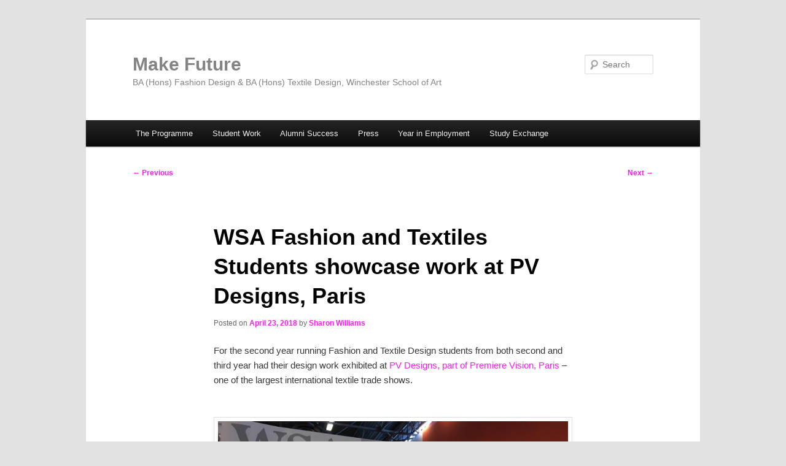

--- FILE ---
content_type: text/html; charset=UTF-8
request_url: https://www.makefuture.soton.ac.uk/?wordfence_syncAttackData=1768418251.4063
body_size: 126180
content:
<!DOCTYPE html>
<html dir="ltr" lang="en-US" prefix="og: https://ogp.me/ns#">
<head>
<meta charset="UTF-8" />
<meta name="viewport" content="width=device-width, initial-scale=1.0" />

<link rel="profile" href="https://gmpg.org/xfn/11" />
<link rel="stylesheet" type="text/css" media="all" href="https://www.makefuture.soton.ac.uk/wp-content/themes/twentyeleven/style.css?ver=20251202" />
<link rel="pingback" href="https://www.makefuture.soton.ac.uk/xmlrpc.php">
	<style>img:is([sizes="auto" i], [sizes^="auto," i]) { contain-intrinsic-size: 3000px 1500px }</style>
	
		<!-- All in One SEO 4.9.3 - aioseo.com -->
		<title>Make Future - BA (Hons) Fashion Design &amp; BA (Hons) Textile Design, Winchester School of Art</title>
	<meta name="description" content="BA (Hons) Fashion Design &amp; BA (Hons) Textile Design, Winchester School of Art" />
	<meta name="robots" content="max-image-preview:large" />
	<link rel="canonical" href="https://www.makefuture.soton.ac.uk/" />
	<link rel="next" href="https://www.makefuture.soton.ac.uk/page/2/" />
	<meta name="generator" content="All in One SEO (AIOSEO) 4.9.3" />
		<meta property="og:locale" content="en_US" />
		<meta property="og:site_name" content="Make Future - BA (Hons) Fashion Design &amp; BA (Hons) Textile Design, Winchester School of Art" />
		<meta property="og:type" content="website" />
		<meta property="og:title" content="Make Future - BA (Hons) Fashion Design &amp; BA (Hons) Textile Design, Winchester School of Art" />
		<meta property="og:description" content="BA (Hons) Fashion Design &amp; BA (Hons) Textile Design, Winchester School of Art" />
		<meta property="og:url" content="https://www.makefuture.soton.ac.uk/" />
		<meta name="twitter:card" content="summary" />
		<meta name="twitter:title" content="Make Future - BA (Hons) Fashion Design &amp; BA (Hons) Textile Design, Winchester School of Art" />
		<meta name="twitter:description" content="BA (Hons) Fashion Design &amp; BA (Hons) Textile Design, Winchester School of Art" />
		<script type="application/ld+json" class="aioseo-schema">
			{"@context":"https:\/\/schema.org","@graph":[{"@type":"BreadcrumbList","@id":"https:\/\/www.makefuture.soton.ac.uk\/#breadcrumblist","itemListElement":[{"@type":"ListItem","@id":"https:\/\/www.makefuture.soton.ac.uk#listItem","position":1,"name":"Home"}]},{"@type":"CollectionPage","@id":"https:\/\/www.makefuture.soton.ac.uk\/#collectionpage","url":"https:\/\/www.makefuture.soton.ac.uk\/","name":"Make Future - BA (Hons) Fashion Design & BA (Hons) Textile Design, Winchester School of Art","description":"BA (Hons) Fashion Design & BA (Hons) Textile Design, Winchester School of Art","inLanguage":"en-US","isPartOf":{"@id":"https:\/\/www.makefuture.soton.ac.uk\/#website"},"breadcrumb":{"@id":"https:\/\/www.makefuture.soton.ac.uk\/#breadcrumblist"},"about":{"@id":"https:\/\/www.makefuture.soton.ac.uk\/#organization"}},{"@type":"Organization","@id":"https:\/\/www.makefuture.soton.ac.uk\/#organization","name":"Make Future","description":"BA (Hons) Fashion Design & BA (Hons) Textile Design, Winchester School of Art","url":"https:\/\/www.makefuture.soton.ac.uk\/"},{"@type":"WebSite","@id":"https:\/\/www.makefuture.soton.ac.uk\/#website","url":"https:\/\/www.makefuture.soton.ac.uk\/","name":"Make Future","description":"BA (Hons) Fashion Design & BA (Hons) Textile Design, Winchester School of Art","inLanguage":"en-US","publisher":{"@id":"https:\/\/www.makefuture.soton.ac.uk\/#organization"}}]}
		</script>
		<!-- All in One SEO -->

<link rel='dns-prefetch' href='//secure.gravatar.com' />
<link rel='dns-prefetch' href='//platform-api.sharethis.com' />
<link rel='dns-prefetch' href='//stats.wp.com' />
<link rel="alternate" type="application/rss+xml" title="Make Future &raquo; Feed" href="https://www.makefuture.soton.ac.uk/feed/" />
<link rel="alternate" type="application/rss+xml" title="Make Future &raquo; Comments Feed" href="https://www.makefuture.soton.ac.uk/comments/feed/" />
<script type="text/javascript">
/* <![CDATA[ */
window._wpemojiSettings = {"baseUrl":"https:\/\/s.w.org\/images\/core\/emoji\/16.0.1\/72x72\/","ext":".png","svgUrl":"https:\/\/s.w.org\/images\/core\/emoji\/16.0.1\/svg\/","svgExt":".svg","source":{"wpemoji":"https:\/\/www.makefuture.soton.ac.uk\/wp-includes\/js\/wp-emoji.js?ver=6.8.3","twemoji":"https:\/\/www.makefuture.soton.ac.uk\/wp-includes\/js\/twemoji.js?ver=6.8.3"}};
/**
 * @output wp-includes/js/wp-emoji-loader.js
 */

/**
 * Emoji Settings as exported in PHP via _print_emoji_detection_script().
 * @typedef WPEmojiSettings
 * @type {object}
 * @property {?object} source
 * @property {?string} source.concatemoji
 * @property {?string} source.twemoji
 * @property {?string} source.wpemoji
 * @property {?boolean} DOMReady
 * @property {?Function} readyCallback
 */

/**
 * Support tests.
 * @typedef SupportTests
 * @type {object}
 * @property {?boolean} flag
 * @property {?boolean} emoji
 */

/**
 * IIFE to detect emoji support and load Twemoji if needed.
 *
 * @param {Window} window
 * @param {Document} document
 * @param {WPEmojiSettings} settings
 */
( function wpEmojiLoader( window, document, settings ) {
	if ( typeof Promise === 'undefined' ) {
		return;
	}

	var sessionStorageKey = 'wpEmojiSettingsSupports';
	var tests = [ 'flag', 'emoji' ];

	/**
	 * Checks whether the browser supports offloading to a Worker.
	 *
	 * @since 6.3.0
	 *
	 * @private
	 *
	 * @returns {boolean}
	 */
	function supportsWorkerOffloading() {
		return (
			typeof Worker !== 'undefined' &&
			typeof OffscreenCanvas !== 'undefined' &&
			typeof URL !== 'undefined' &&
			URL.createObjectURL &&
			typeof Blob !== 'undefined'
		);
	}

	/**
	 * @typedef SessionSupportTests
	 * @type {object}
	 * @property {number} timestamp
	 * @property {SupportTests} supportTests
	 */

	/**
	 * Get support tests from session.
	 *
	 * @since 6.3.0
	 *
	 * @private
	 *
	 * @returns {?SupportTests} Support tests, or null if not set or older than 1 week.
	 */
	function getSessionSupportTests() {
		try {
			/** @type {SessionSupportTests} */
			var item = JSON.parse(
				sessionStorage.getItem( sessionStorageKey )
			);
			if (
				typeof item === 'object' &&
				typeof item.timestamp === 'number' &&
				new Date().valueOf() < item.timestamp + 604800 && // Note: Number is a week in seconds.
				typeof item.supportTests === 'object'
			) {
				return item.supportTests;
			}
		} catch ( e ) {}
		return null;
	}

	/**
	 * Persist the supports in session storage.
	 *
	 * @since 6.3.0
	 *
	 * @private
	 *
	 * @param {SupportTests} supportTests Support tests.
	 */
	function setSessionSupportTests( supportTests ) {
		try {
			/** @type {SessionSupportTests} */
			var item = {
				supportTests: supportTests,
				timestamp: new Date().valueOf()
			};

			sessionStorage.setItem(
				sessionStorageKey,
				JSON.stringify( item )
			);
		} catch ( e ) {}
	}

	/**
	 * Checks if two sets of Emoji characters render the same visually.
	 *
	 * This is used to determine if the browser is rendering an emoji with multiple data points
	 * correctly. set1 is the emoji in the correct form, using a zero-width joiner. set2 is the emoji
	 * in the incorrect form, using a zero-width space. If the two sets render the same, then the browser
	 * does not support the emoji correctly.
	 *
	 * This function may be serialized to run in a Worker. Therefore, it cannot refer to variables from the containing
	 * scope. Everything must be passed by parameters.
	 *
	 * @since 4.9.0
	 *
	 * @private
	 *
	 * @param {CanvasRenderingContext2D} context 2D Context.
	 * @param {string} set1 Set of Emoji to test.
	 * @param {string} set2 Set of Emoji to test.
	 *
	 * @return {boolean} True if the two sets render the same.
	 */
	function emojiSetsRenderIdentically( context, set1, set2 ) {
		// Cleanup from previous test.
		context.clearRect( 0, 0, context.canvas.width, context.canvas.height );
		context.fillText( set1, 0, 0 );
		var rendered1 = new Uint32Array(
			context.getImageData(
				0,
				0,
				context.canvas.width,
				context.canvas.height
			).data
		);

		// Cleanup from previous test.
		context.clearRect( 0, 0, context.canvas.width, context.canvas.height );
		context.fillText( set2, 0, 0 );
		var rendered2 = new Uint32Array(
			context.getImageData(
				0,
				0,
				context.canvas.width,
				context.canvas.height
			).data
		);

		return rendered1.every( function ( rendered2Data, index ) {
			return rendered2Data === rendered2[ index ];
		} );
	}

	/**
	 * Checks if the center point of a single emoji is empty.
	 *
	 * This is used to determine if the browser is rendering an emoji with a single data point
	 * correctly. The center point of an incorrectly rendered emoji will be empty. A correctly
	 * rendered emoji will have a non-zero value at the center point.
	 *
	 * This function may be serialized to run in a Worker. Therefore, it cannot refer to variables from the containing
	 * scope. Everything must be passed by parameters.
	 *
	 * @since 6.8.2
	 *
	 * @private
	 *
	 * @param {CanvasRenderingContext2D} context 2D Context.
	 * @param {string} emoji Emoji to test.
	 *
	 * @return {boolean} True if the center point is empty.
	 */
	function emojiRendersEmptyCenterPoint( context, emoji ) {
		// Cleanup from previous test.
		context.clearRect( 0, 0, context.canvas.width, context.canvas.height );
		context.fillText( emoji, 0, 0 );

		// Test if the center point (16, 16) is empty (0,0,0,0).
		var centerPoint = context.getImageData(16, 16, 1, 1);
		for ( var i = 0; i < centerPoint.data.length; i++ ) {
			if ( centerPoint.data[ i ] !== 0 ) {
				// Stop checking the moment it's known not to be empty.
				return false;
			}
		}

		return true;
	}

	/**
	 * Determines if the browser properly renders Emoji that Twemoji can supplement.
	 *
	 * This function may be serialized to run in a Worker. Therefore, it cannot refer to variables from the containing
	 * scope. Everything must be passed by parameters.
	 *
	 * @since 4.2.0
	 *
	 * @private
	 *
	 * @param {CanvasRenderingContext2D} context 2D Context.
	 * @param {string} type Whether to test for support of "flag" or "emoji".
	 * @param {Function} emojiSetsRenderIdentically Reference to emojiSetsRenderIdentically function, needed due to minification.
	 * @param {Function} emojiRendersEmptyCenterPoint Reference to emojiRendersEmptyCenterPoint function, needed due to minification.
	 *
	 * @return {boolean} True if the browser can render emoji, false if it cannot.
	 */
	function browserSupportsEmoji( context, type, emojiSetsRenderIdentically, emojiRendersEmptyCenterPoint ) {
		var isIdentical;

		switch ( type ) {
			case 'flag':
				/*
				 * Test for Transgender flag compatibility. Added in Unicode 13.
				 *
				 * To test for support, we try to render it, and compare the rendering to how it would look if
				 * the browser doesn't render it correctly (white flag emoji + transgender symbol).
				 */
				isIdentical = emojiSetsRenderIdentically(
					context,
					'\uD83C\uDFF3\uFE0F\u200D\u26A7\uFE0F', // as a zero-width joiner sequence
					'\uD83C\uDFF3\uFE0F\u200B\u26A7\uFE0F' // separated by a zero-width space
				);

				if ( isIdentical ) {
					return false;
				}

				/*
				 * Test for Sark flag compatibility. This is the least supported of the letter locale flags,
				 * so gives us an easy test for full support.
				 *
				 * To test for support, we try to render it, and compare the rendering to how it would look if
				 * the browser doesn't render it correctly ([C] + [Q]).
				 */
				isIdentical = emojiSetsRenderIdentically(
					context,
					'\uD83C\uDDE8\uD83C\uDDF6', // as the sequence of two code points
					'\uD83C\uDDE8\u200B\uD83C\uDDF6' // as the two code points separated by a zero-width space
				);

				if ( isIdentical ) {
					return false;
				}

				/*
				 * Test for English flag compatibility. England is a country in the United Kingdom, it
				 * does not have a two letter locale code but rather a five letter sub-division code.
				 *
				 * To test for support, we try to render it, and compare the rendering to how it would look if
				 * the browser doesn't render it correctly (black flag emoji + [G] + [B] + [E] + [N] + [G]).
				 */
				isIdentical = emojiSetsRenderIdentically(
					context,
					// as the flag sequence
					'\uD83C\uDFF4\uDB40\uDC67\uDB40\uDC62\uDB40\uDC65\uDB40\uDC6E\uDB40\uDC67\uDB40\uDC7F',
					// with each code point separated by a zero-width space
					'\uD83C\uDFF4\u200B\uDB40\uDC67\u200B\uDB40\uDC62\u200B\uDB40\uDC65\u200B\uDB40\uDC6E\u200B\uDB40\uDC67\u200B\uDB40\uDC7F'
				);

				return ! isIdentical;
			case 'emoji':
				/*
				 * Does Emoji 16.0 cause the browser to go splat?
				 *
				 * To test for Emoji 16.0 support, try to render a new emoji: Splatter.
				 *
				 * The splatter emoji is a single code point emoji. Testing for browser support
				 * required testing the center point of the emoji to see if it is empty.
				 *
				 * 0xD83E 0xDEDF (\uD83E\uDEDF) == 🫟 Splatter.
				 *
				 * When updating this test, please ensure that the emoji is either a single code point
				 * or switch to using the emojiSetsRenderIdentically function and testing with a zero-width
				 * joiner vs a zero-width space.
				 */
				var notSupported = emojiRendersEmptyCenterPoint( context, '\uD83E\uDEDF' );
				return ! notSupported;
		}

		return false;
	}

	/**
	 * Checks emoji support tests.
	 *
	 * This function may be serialized to run in a Worker. Therefore, it cannot refer to variables from the containing
	 * scope. Everything must be passed by parameters.
	 *
	 * @since 6.3.0
	 *
	 * @private
	 *
	 * @param {string[]} tests Tests.
	 * @param {Function} browserSupportsEmoji Reference to browserSupportsEmoji function, needed due to minification.
	 * @param {Function} emojiSetsRenderIdentically Reference to emojiSetsRenderIdentically function, needed due to minification.
	 * @param {Function} emojiRendersEmptyCenterPoint Reference to emojiRendersEmptyCenterPoint function, needed due to minification.
	 *
	 * @return {SupportTests} Support tests.
	 */
	function testEmojiSupports( tests, browserSupportsEmoji, emojiSetsRenderIdentically, emojiRendersEmptyCenterPoint ) {
		var canvas;
		if (
			typeof WorkerGlobalScope !== 'undefined' &&
			self instanceof WorkerGlobalScope
		) {
			canvas = new OffscreenCanvas( 300, 150 ); // Dimensions are default for HTMLCanvasElement.
		} else {
			canvas = document.createElement( 'canvas' );
		}

		var context = canvas.getContext( '2d', { willReadFrequently: true } );

		/*
		 * Chrome on OS X added native emoji rendering in M41. Unfortunately,
		 * it doesn't work when the font is bolder than 500 weight. So, we
		 * check for bold rendering support to avoid invisible emoji in Chrome.
		 */
		context.textBaseline = 'top';
		context.font = '600 32px Arial';

		var supports = {};
		tests.forEach( function ( test ) {
			supports[ test ] = browserSupportsEmoji( context, test, emojiSetsRenderIdentically, emojiRendersEmptyCenterPoint );
		} );
		return supports;
	}

	/**
	 * Adds a script to the head of the document.
	 *
	 * @ignore
	 *
	 * @since 4.2.0
	 *
	 * @param {string} src The url where the script is located.
	 *
	 * @return {void}
	 */
	function addScript( src ) {
		var script = document.createElement( 'script' );
		script.src = src;
		script.defer = true;
		document.head.appendChild( script );
	}

	settings.supports = {
		everything: true,
		everythingExceptFlag: true
	};

	// Create a promise for DOMContentLoaded since the worker logic may finish after the event has fired.
	var domReadyPromise = new Promise( function ( resolve ) {
		document.addEventListener( 'DOMContentLoaded', resolve, {
			once: true
		} );
	} );

	// Obtain the emoji support from the browser, asynchronously when possible.
	new Promise( function ( resolve ) {
		var supportTests = getSessionSupportTests();
		if ( supportTests ) {
			resolve( supportTests );
			return;
		}

		if ( supportsWorkerOffloading() ) {
			try {
				// Note that the functions are being passed as arguments due to minification.
				var workerScript =
					'postMessage(' +
					testEmojiSupports.toString() +
					'(' +
					[
						JSON.stringify( tests ),
						browserSupportsEmoji.toString(),
						emojiSetsRenderIdentically.toString(),
						emojiRendersEmptyCenterPoint.toString()
					].join( ',' ) +
					'));';
				var blob = new Blob( [ workerScript ], {
					type: 'text/javascript'
				} );
				var worker = new Worker( URL.createObjectURL( blob ), { name: 'wpTestEmojiSupports' } );
				worker.onmessage = function ( event ) {
					supportTests = event.data;
					setSessionSupportTests( supportTests );
					worker.terminate();
					resolve( supportTests );
				};
				return;
			} catch ( e ) {}
		}

		supportTests = testEmojiSupports( tests, browserSupportsEmoji, emojiSetsRenderIdentically, emojiRendersEmptyCenterPoint );
		setSessionSupportTests( supportTests );
		resolve( supportTests );
	} )
		// Once the browser emoji support has been obtained from the session, finalize the settings.
		.then( function ( supportTests ) {
			/*
			 * Tests the browser support for flag emojis and other emojis, and adjusts the
			 * support settings accordingly.
			 */
			for ( var test in supportTests ) {
				settings.supports[ test ] = supportTests[ test ];

				settings.supports.everything =
					settings.supports.everything && settings.supports[ test ];

				if ( 'flag' !== test ) {
					settings.supports.everythingExceptFlag =
						settings.supports.everythingExceptFlag &&
						settings.supports[ test ];
				}
			}

			settings.supports.everythingExceptFlag =
				settings.supports.everythingExceptFlag &&
				! settings.supports.flag;

			// Sets DOMReady to false and assigns a ready function to settings.
			settings.DOMReady = false;
			settings.readyCallback = function () {
				settings.DOMReady = true;
			};
		} )
		.then( function () {
			return domReadyPromise;
		} )
		.then( function () {
			// When the browser can not render everything we need to load a polyfill.
			if ( ! settings.supports.everything ) {
				settings.readyCallback();

				var src = settings.source || {};

				if ( src.concatemoji ) {
					addScript( src.concatemoji );
				} else if ( src.wpemoji && src.twemoji ) {
					addScript( src.twemoji );
					addScript( src.wpemoji );
				}
			}
		} );
} )( window, document, window._wpemojiSettings );

/* ]]> */
</script>
<style id='wp-emoji-styles-inline-css' type='text/css'>

	img.wp-smiley, img.emoji {
		display: inline !important;
		border: none !important;
		box-shadow: none !important;
		height: 1em !important;
		width: 1em !important;
		margin: 0 0.07em !important;
		vertical-align: -0.1em !important;
		background: none !important;
		padding: 0 !important;
	}
</style>
<link rel='stylesheet' id='wp-block-library-css' href='https://www.makefuture.soton.ac.uk/wp-includes/css/dist/block-library/style.css?ver=6.8.3' type='text/css' media='all' />
<style id='wp-block-library-theme-inline-css' type='text/css'>
.wp-block-audio :where(figcaption){
  color:#555;
  font-size:13px;
  text-align:center;
}
.is-dark-theme .wp-block-audio :where(figcaption){
  color:#ffffffa6;
}

.wp-block-audio{
  margin:0 0 1em;
}

.wp-block-code{
  border:1px solid #ccc;
  border-radius:4px;
  font-family:Menlo,Consolas,monaco,monospace;
  padding:.8em 1em;
}

.wp-block-embed :where(figcaption){
  color:#555;
  font-size:13px;
  text-align:center;
}
.is-dark-theme .wp-block-embed :where(figcaption){
  color:#ffffffa6;
}

.wp-block-embed{
  margin:0 0 1em;
}

.blocks-gallery-caption{
  color:#555;
  font-size:13px;
  text-align:center;
}
.is-dark-theme .blocks-gallery-caption{
  color:#ffffffa6;
}

:root :where(.wp-block-image figcaption){
  color:#555;
  font-size:13px;
  text-align:center;
}
.is-dark-theme :root :where(.wp-block-image figcaption){
  color:#ffffffa6;
}

.wp-block-image{
  margin:0 0 1em;
}

.wp-block-pullquote{
  border-bottom:4px solid;
  border-top:4px solid;
  color:currentColor;
  margin-bottom:1.75em;
}
.wp-block-pullquote cite,.wp-block-pullquote footer,.wp-block-pullquote__citation{
  color:currentColor;
  font-size:.8125em;
  font-style:normal;
  text-transform:uppercase;
}

.wp-block-quote{
  border-left:.25em solid;
  margin:0 0 1.75em;
  padding-left:1em;
}
.wp-block-quote cite,.wp-block-quote footer{
  color:currentColor;
  font-size:.8125em;
  font-style:normal;
  position:relative;
}
.wp-block-quote:where(.has-text-align-right){
  border-left:none;
  border-right:.25em solid;
  padding-left:0;
  padding-right:1em;
}
.wp-block-quote:where(.has-text-align-center){
  border:none;
  padding-left:0;
}
.wp-block-quote.is-large,.wp-block-quote.is-style-large,.wp-block-quote:where(.is-style-plain){
  border:none;
}

.wp-block-search .wp-block-search__label{
  font-weight:700;
}

.wp-block-search__button{
  border:1px solid #ccc;
  padding:.375em .625em;
}

:where(.wp-block-group.has-background){
  padding:1.25em 2.375em;
}

.wp-block-separator.has-css-opacity{
  opacity:.4;
}

.wp-block-separator{
  border:none;
  border-bottom:2px solid;
  margin-left:auto;
  margin-right:auto;
}
.wp-block-separator.has-alpha-channel-opacity{
  opacity:1;
}
.wp-block-separator:not(.is-style-wide):not(.is-style-dots){
  width:100px;
}
.wp-block-separator.has-background:not(.is-style-dots){
  border-bottom:none;
  height:1px;
}
.wp-block-separator.has-background:not(.is-style-wide):not(.is-style-dots){
  height:2px;
}

.wp-block-table{
  margin:0 0 1em;
}
.wp-block-table td,.wp-block-table th{
  word-break:normal;
}
.wp-block-table :where(figcaption){
  color:#555;
  font-size:13px;
  text-align:center;
}
.is-dark-theme .wp-block-table :where(figcaption){
  color:#ffffffa6;
}

.wp-block-video :where(figcaption){
  color:#555;
  font-size:13px;
  text-align:center;
}
.is-dark-theme .wp-block-video :where(figcaption){
  color:#ffffffa6;
}

.wp-block-video{
  margin:0 0 1em;
}

:root :where(.wp-block-template-part.has-background){
  margin-bottom:0;
  margin-top:0;
  padding:1.25em 2.375em;
}
</style>
<style id='classic-theme-styles-inline-css' type='text/css'>
/**
 * These rules are needed for backwards compatibility.
 * They should match the button element rules in the base theme.json file.
 */
.wp-block-button__link {
	color: #ffffff;
	background-color: #32373c;
	border-radius: 9999px; /* 100% causes an oval, but any explicit but really high value retains the pill shape. */

	/* This needs a low specificity so it won't override the rules from the button element if defined in theme.json. */
	box-shadow: none;
	text-decoration: none;

	/* The extra 2px are added to size solids the same as the outline versions.*/
	padding: calc(0.667em + 2px) calc(1.333em + 2px);

	font-size: 1.125em;
}

.wp-block-file__button {
	background: #32373c;
	color: #ffffff;
	text-decoration: none;
}

</style>
<link rel='stylesheet' id='aioseo/css/src/vue/standalone/blocks/table-of-contents/global.scss-css' href='https://www.makefuture.soton.ac.uk/wp-content/plugins/all-in-one-seo-pack/dist/Lite/assets/css/table-of-contents/global.e90f6d47.css?ver=4.9.3' type='text/css' media='all' />
<link rel='stylesheet' id='mediaelement-css' href='https://www.makefuture.soton.ac.uk/wp-includes/js/mediaelement/mediaelementplayer-legacy.min.css?ver=4.2.17' type='text/css' media='all' />
<link rel='stylesheet' id='wp-mediaelement-css' href='https://www.makefuture.soton.ac.uk/wp-includes/js/mediaelement/wp-mediaelement.css?ver=6.8.3' type='text/css' media='all' />
<style id='jetpack-sharing-buttons-style-inline-css' type='text/css'>
.jetpack-sharing-buttons__services-list{display:flex;flex-direction:row;flex-wrap:wrap;gap:0;list-style-type:none;margin:5px;padding:0}.jetpack-sharing-buttons__services-list.has-small-icon-size{font-size:12px}.jetpack-sharing-buttons__services-list.has-normal-icon-size{font-size:16px}.jetpack-sharing-buttons__services-list.has-large-icon-size{font-size:24px}.jetpack-sharing-buttons__services-list.has-huge-icon-size{font-size:36px}@media print{.jetpack-sharing-buttons__services-list{display:none!important}}.editor-styles-wrapper .wp-block-jetpack-sharing-buttons{gap:0;padding-inline-start:0}ul.jetpack-sharing-buttons__services-list.has-background{padding:1.25em 2.375em}
</style>
<style id='global-styles-inline-css' type='text/css'>
:root{--wp--preset--aspect-ratio--square: 1;--wp--preset--aspect-ratio--4-3: 4/3;--wp--preset--aspect-ratio--3-4: 3/4;--wp--preset--aspect-ratio--3-2: 3/2;--wp--preset--aspect-ratio--2-3: 2/3;--wp--preset--aspect-ratio--16-9: 16/9;--wp--preset--aspect-ratio--9-16: 9/16;--wp--preset--color--black: #000;--wp--preset--color--cyan-bluish-gray: #abb8c3;--wp--preset--color--white: #fff;--wp--preset--color--pale-pink: #f78da7;--wp--preset--color--vivid-red: #cf2e2e;--wp--preset--color--luminous-vivid-orange: #ff6900;--wp--preset--color--luminous-vivid-amber: #fcb900;--wp--preset--color--light-green-cyan: #7bdcb5;--wp--preset--color--vivid-green-cyan: #00d084;--wp--preset--color--pale-cyan-blue: #8ed1fc;--wp--preset--color--vivid-cyan-blue: #0693e3;--wp--preset--color--vivid-purple: #9b51e0;--wp--preset--color--blue: #1982d1;--wp--preset--color--dark-gray: #373737;--wp--preset--color--medium-gray: #666;--wp--preset--color--light-gray: #e2e2e2;--wp--preset--gradient--vivid-cyan-blue-to-vivid-purple: linear-gradient(135deg,rgba(6,147,227,1) 0%,rgb(155,81,224) 100%);--wp--preset--gradient--light-green-cyan-to-vivid-green-cyan: linear-gradient(135deg,rgb(122,220,180) 0%,rgb(0,208,130) 100%);--wp--preset--gradient--luminous-vivid-amber-to-luminous-vivid-orange: linear-gradient(135deg,rgba(252,185,0,1) 0%,rgba(255,105,0,1) 100%);--wp--preset--gradient--luminous-vivid-orange-to-vivid-red: linear-gradient(135deg,rgba(255,105,0,1) 0%,rgb(207,46,46) 100%);--wp--preset--gradient--very-light-gray-to-cyan-bluish-gray: linear-gradient(135deg,rgb(238,238,238) 0%,rgb(169,184,195) 100%);--wp--preset--gradient--cool-to-warm-spectrum: linear-gradient(135deg,rgb(74,234,220) 0%,rgb(151,120,209) 20%,rgb(207,42,186) 40%,rgb(238,44,130) 60%,rgb(251,105,98) 80%,rgb(254,248,76) 100%);--wp--preset--gradient--blush-light-purple: linear-gradient(135deg,rgb(255,206,236) 0%,rgb(152,150,240) 100%);--wp--preset--gradient--blush-bordeaux: linear-gradient(135deg,rgb(254,205,165) 0%,rgb(254,45,45) 50%,rgb(107,0,62) 100%);--wp--preset--gradient--luminous-dusk: linear-gradient(135deg,rgb(255,203,112) 0%,rgb(199,81,192) 50%,rgb(65,88,208) 100%);--wp--preset--gradient--pale-ocean: linear-gradient(135deg,rgb(255,245,203) 0%,rgb(182,227,212) 50%,rgb(51,167,181) 100%);--wp--preset--gradient--electric-grass: linear-gradient(135deg,rgb(202,248,128) 0%,rgb(113,206,126) 100%);--wp--preset--gradient--midnight: linear-gradient(135deg,rgb(2,3,129) 0%,rgb(40,116,252) 100%);--wp--preset--font-size--small: 13px;--wp--preset--font-size--medium: 20px;--wp--preset--font-size--large: 36px;--wp--preset--font-size--x-large: 42px;--wp--preset--spacing--20: 0.44rem;--wp--preset--spacing--30: 0.67rem;--wp--preset--spacing--40: 1rem;--wp--preset--spacing--50: 1.5rem;--wp--preset--spacing--60: 2.25rem;--wp--preset--spacing--70: 3.38rem;--wp--preset--spacing--80: 5.06rem;--wp--preset--shadow--natural: 6px 6px 9px rgba(0, 0, 0, 0.2);--wp--preset--shadow--deep: 12px 12px 50px rgba(0, 0, 0, 0.4);--wp--preset--shadow--sharp: 6px 6px 0px rgba(0, 0, 0, 0.2);--wp--preset--shadow--outlined: 6px 6px 0px -3px rgba(255, 255, 255, 1), 6px 6px rgba(0, 0, 0, 1);--wp--preset--shadow--crisp: 6px 6px 0px rgba(0, 0, 0, 1);}:where(.is-layout-flex){gap: 0.5em;}:where(.is-layout-grid){gap: 0.5em;}body .is-layout-flex{display: flex;}.is-layout-flex{flex-wrap: wrap;align-items: center;}.is-layout-flex > :is(*, div){margin: 0;}body .is-layout-grid{display: grid;}.is-layout-grid > :is(*, div){margin: 0;}:where(.wp-block-columns.is-layout-flex){gap: 2em;}:where(.wp-block-columns.is-layout-grid){gap: 2em;}:where(.wp-block-post-template.is-layout-flex){gap: 1.25em;}:where(.wp-block-post-template.is-layout-grid){gap: 1.25em;}.has-black-color{color: var(--wp--preset--color--black) !important;}.has-cyan-bluish-gray-color{color: var(--wp--preset--color--cyan-bluish-gray) !important;}.has-white-color{color: var(--wp--preset--color--white) !important;}.has-pale-pink-color{color: var(--wp--preset--color--pale-pink) !important;}.has-vivid-red-color{color: var(--wp--preset--color--vivid-red) !important;}.has-luminous-vivid-orange-color{color: var(--wp--preset--color--luminous-vivid-orange) !important;}.has-luminous-vivid-amber-color{color: var(--wp--preset--color--luminous-vivid-amber) !important;}.has-light-green-cyan-color{color: var(--wp--preset--color--light-green-cyan) !important;}.has-vivid-green-cyan-color{color: var(--wp--preset--color--vivid-green-cyan) !important;}.has-pale-cyan-blue-color{color: var(--wp--preset--color--pale-cyan-blue) !important;}.has-vivid-cyan-blue-color{color: var(--wp--preset--color--vivid-cyan-blue) !important;}.has-vivid-purple-color{color: var(--wp--preset--color--vivid-purple) !important;}.has-black-background-color{background-color: var(--wp--preset--color--black) !important;}.has-cyan-bluish-gray-background-color{background-color: var(--wp--preset--color--cyan-bluish-gray) !important;}.has-white-background-color{background-color: var(--wp--preset--color--white) !important;}.has-pale-pink-background-color{background-color: var(--wp--preset--color--pale-pink) !important;}.has-vivid-red-background-color{background-color: var(--wp--preset--color--vivid-red) !important;}.has-luminous-vivid-orange-background-color{background-color: var(--wp--preset--color--luminous-vivid-orange) !important;}.has-luminous-vivid-amber-background-color{background-color: var(--wp--preset--color--luminous-vivid-amber) !important;}.has-light-green-cyan-background-color{background-color: var(--wp--preset--color--light-green-cyan) !important;}.has-vivid-green-cyan-background-color{background-color: var(--wp--preset--color--vivid-green-cyan) !important;}.has-pale-cyan-blue-background-color{background-color: var(--wp--preset--color--pale-cyan-blue) !important;}.has-vivid-cyan-blue-background-color{background-color: var(--wp--preset--color--vivid-cyan-blue) !important;}.has-vivid-purple-background-color{background-color: var(--wp--preset--color--vivid-purple) !important;}.has-black-border-color{border-color: var(--wp--preset--color--black) !important;}.has-cyan-bluish-gray-border-color{border-color: var(--wp--preset--color--cyan-bluish-gray) !important;}.has-white-border-color{border-color: var(--wp--preset--color--white) !important;}.has-pale-pink-border-color{border-color: var(--wp--preset--color--pale-pink) !important;}.has-vivid-red-border-color{border-color: var(--wp--preset--color--vivid-red) !important;}.has-luminous-vivid-orange-border-color{border-color: var(--wp--preset--color--luminous-vivid-orange) !important;}.has-luminous-vivid-amber-border-color{border-color: var(--wp--preset--color--luminous-vivid-amber) !important;}.has-light-green-cyan-border-color{border-color: var(--wp--preset--color--light-green-cyan) !important;}.has-vivid-green-cyan-border-color{border-color: var(--wp--preset--color--vivid-green-cyan) !important;}.has-pale-cyan-blue-border-color{border-color: var(--wp--preset--color--pale-cyan-blue) !important;}.has-vivid-cyan-blue-border-color{border-color: var(--wp--preset--color--vivid-cyan-blue) !important;}.has-vivid-purple-border-color{border-color: var(--wp--preset--color--vivid-purple) !important;}.has-vivid-cyan-blue-to-vivid-purple-gradient-background{background: var(--wp--preset--gradient--vivid-cyan-blue-to-vivid-purple) !important;}.has-light-green-cyan-to-vivid-green-cyan-gradient-background{background: var(--wp--preset--gradient--light-green-cyan-to-vivid-green-cyan) !important;}.has-luminous-vivid-amber-to-luminous-vivid-orange-gradient-background{background: var(--wp--preset--gradient--luminous-vivid-amber-to-luminous-vivid-orange) !important;}.has-luminous-vivid-orange-to-vivid-red-gradient-background{background: var(--wp--preset--gradient--luminous-vivid-orange-to-vivid-red) !important;}.has-very-light-gray-to-cyan-bluish-gray-gradient-background{background: var(--wp--preset--gradient--very-light-gray-to-cyan-bluish-gray) !important;}.has-cool-to-warm-spectrum-gradient-background{background: var(--wp--preset--gradient--cool-to-warm-spectrum) !important;}.has-blush-light-purple-gradient-background{background: var(--wp--preset--gradient--blush-light-purple) !important;}.has-blush-bordeaux-gradient-background{background: var(--wp--preset--gradient--blush-bordeaux) !important;}.has-luminous-dusk-gradient-background{background: var(--wp--preset--gradient--luminous-dusk) !important;}.has-pale-ocean-gradient-background{background: var(--wp--preset--gradient--pale-ocean) !important;}.has-electric-grass-gradient-background{background: var(--wp--preset--gradient--electric-grass) !important;}.has-midnight-gradient-background{background: var(--wp--preset--gradient--midnight) !important;}.has-small-font-size{font-size: var(--wp--preset--font-size--small) !important;}.has-medium-font-size{font-size: var(--wp--preset--font-size--medium) !important;}.has-large-font-size{font-size: var(--wp--preset--font-size--large) !important;}.has-x-large-font-size{font-size: var(--wp--preset--font-size--x-large) !important;}
:where(.wp-block-post-template.is-layout-flex){gap: 1.25em;}:where(.wp-block-post-template.is-layout-grid){gap: 1.25em;}
:where(.wp-block-columns.is-layout-flex){gap: 2em;}:where(.wp-block-columns.is-layout-grid){gap: 2em;}
:root :where(.wp-block-pullquote){font-size: 1.5em;line-height: 1.6;}
</style>
<link rel='stylesheet' id='social_comments-css' href='https://www.makefuture.soton.ac.uk/wp-content/plugins/social/assets/comments.css?ver=3.1.1' type='text/css' media='screen' />
<link rel='stylesheet' id='twentyeleven-block-style-css' href='https://www.makefuture.soton.ac.uk/wp-content/themes/twentyeleven/blocks.css?ver=20240703' type='text/css' media='all' />
<link rel='stylesheet' id='jetpack-subscriptions-css' href='https://www.makefuture.soton.ac.uk/wp-content/plugins/jetpack/modules/subscriptions/subscriptions.css?ver=15.4' type='text/css' media='all' />
<link rel='stylesheet' id='font-awesome-styles-css' href='https://www.makefuture.soton.ac.uk/wp-content/plugins/Font-Awesome-WordPress-Plugin-master/assets/css/font-awesome.min.css?ver=6.8.3' type='text/css' media='all' />
<!--[if lte IE 7]>
<link rel='stylesheet' id='font-awesome-ie7-css' href='https://www.makefuture.soton.ac.uk/wp-content/plugins/Font-Awesome-WordPress-Plugin-master/assets/css/font-awesome-ie7.min.css?ver=1.0' type='text/css' media='all' />
<![endif]-->
<link rel='stylesheet' id='sharedaddy-css' href='https://www.makefuture.soton.ac.uk/wp-content/plugins/jetpack/modules/sharedaddy/sharing.css?ver=15.4' type='text/css' media='all' />
<link rel='stylesheet' id='social-logos-css' href='https://www.makefuture.soton.ac.uk/wp-content/plugins/jetpack/_inc/social-logos/social-logos.css?ver=15.4' type='text/css' media='all' />
<script type="text/javascript" src="https://www.makefuture.soton.ac.uk/wp-includes/js/jquery/jquery.js?ver=3.7.1" id="jquery-core-js"></script>
<script type="text/javascript" src="https://www.makefuture.soton.ac.uk/wp-includes/js/jquery/jquery-migrate.js?ver=3.4.1" id="jquery-migrate-js"></script>
<script type="text/javascript" src="//platform-api.sharethis.com/js/sharethis.js#source=googleanalytics-wordpress#product=ga&amp;property=5c8a1e0806271b0017c06b76" id="googleanalytics-platform-sharethis-js"></script>
<link rel="https://api.w.org/" href="https://www.makefuture.soton.ac.uk/wp-json/" /><link rel="EditURI" type="application/rsd+xml" title="RSD" href="https://www.makefuture.soton.ac.uk/xmlrpc.php?rsd" />
<meta name="generator" content="WordPress 6.8.3" />
<script src='https://blog.soton.ac.uk/?dm=09c33f5f13a075bf89d056ae1e004e79&amp;action=load&amp;blogid=116&amp;siteid=1&amp;t=1625270464&amp;back=https%3A%2F%2Fwww.makefuture.soton.ac.uk%2F%3Fwordfence_syncAttackData%3D1768418251.4063' type='text/javascript'></script><style type="text/css"><!--
a.juiz_last_tweet_hastag {color:#8e2f6a!important;}
a.juiz_last_tweet_tweetos {color:#c926a3!important;}
--></style><script>!function(d,s,id){var js,fjs=d.getElementsByTagName(s)[0];if(!d.getElementById(id)){js=d.createElement(s);js.id=id;js.src="//platform.twitter.com/widgets.js";fjs.parentNode.insertBefore(js,fjs);}}(document,"script","twitter-wjs");twitterWidgets.onload = _ga.trackTwitter;</script>
	<style>img#wpstats{display:none}</style>
		<style data-context="foundation-flickity-css">/*! Flickity v2.0.2
http://flickity.metafizzy.co
---------------------------------------------- */.flickity-enabled{position:relative}.flickity-enabled:focus{outline:0}.flickity-viewport{overflow:hidden;position:relative;height:100%}.flickity-slider{position:absolute;width:100%;height:100%}.flickity-enabled.is-draggable{-webkit-tap-highlight-color:transparent;tap-highlight-color:transparent;-webkit-user-select:none;-moz-user-select:none;-ms-user-select:none;user-select:none}.flickity-enabled.is-draggable .flickity-viewport{cursor:move;cursor:-webkit-grab;cursor:grab}.flickity-enabled.is-draggable .flickity-viewport.is-pointer-down{cursor:-webkit-grabbing;cursor:grabbing}.flickity-prev-next-button{position:absolute;top:50%;width:44px;height:44px;border:none;border-radius:50%;background:#fff;background:hsla(0,0%,100%,.75);cursor:pointer;-webkit-transform:translateY(-50%);transform:translateY(-50%)}.flickity-prev-next-button:hover{background:#fff}.flickity-prev-next-button:focus{outline:0;box-shadow:0 0 0 5px #09f}.flickity-prev-next-button:active{opacity:.6}.flickity-prev-next-button.previous{left:10px}.flickity-prev-next-button.next{right:10px}.flickity-rtl .flickity-prev-next-button.previous{left:auto;right:10px}.flickity-rtl .flickity-prev-next-button.next{right:auto;left:10px}.flickity-prev-next-button:disabled{opacity:.3;cursor:auto}.flickity-prev-next-button svg{position:absolute;left:20%;top:20%;width:60%;height:60%}.flickity-prev-next-button .arrow{fill:#333}.flickity-page-dots{position:absolute;width:100%;bottom:-25px;padding:0;margin:0;list-style:none;text-align:center;line-height:1}.flickity-rtl .flickity-page-dots{direction:rtl}.flickity-page-dots .dot{display:inline-block;width:10px;height:10px;margin:0 8px;background:#333;border-radius:50%;opacity:.25;cursor:pointer}.flickity-page-dots .dot.is-selected{opacity:1}</style><style data-context="foundation-slideout-css">.slideout-menu{position:fixed;left:0;top:0;bottom:0;right:auto;z-index:0;width:256px;overflow-y:auto;-webkit-overflow-scrolling:touch;display:none}.slideout-menu.pushit-right{left:auto;right:0}.slideout-panel{position:relative;z-index:1;will-change:transform}.slideout-open,.slideout-open .slideout-panel,.slideout-open body{overflow:hidden}.slideout-open .slideout-menu{display:block}.pushit{display:none}</style>	<style>
		/* Link color */
		a,
		#site-title a:focus,
		#site-title a:hover,
		#site-title a:active,
		.entry-title a:hover,
		.entry-title a:focus,
		.entry-title a:active,
		.widget_twentyeleven_ephemera .comments-link a:hover,
		section.recent-posts .other-recent-posts a[rel="bookmark"]:hover,
		section.recent-posts .other-recent-posts .comments-link a:hover,
		.format-image footer.entry-meta a:hover,
		#site-generator a:hover {
			color: #f71dec;
		}
		section.recent-posts .other-recent-posts .comments-link a:hover {
			border-color: #f71dec;
		}
		article.feature-image.small .entry-summary p a:hover,
		.entry-header .comments-link a:hover,
		.entry-header .comments-link a:focus,
		.entry-header .comments-link a:active,
		.feature-slider a.active {
			background-color: #f71dec;
		}
	</style>
			<style type="text/css" id="twentyeleven-header-css">
				#site-title a,
		#site-description {
			color: #848484;
		}
		</style>
		<style>.ios7.web-app-mode.has-fixed header{ background-color: rgba(3,122,221,.88);}</style></head>

<body class="home blog wp-embed-responsive wp-theme-twentyeleven two-column right-sidebar">
<div class="skip-link"><a class="assistive-text" href="#content">Skip to primary content</a></div><div class="skip-link"><a class="assistive-text" href="#secondary">Skip to secondary content</a></div><div id="page" class="hfeed">
	<header id="branding">
			<hgroup>
									<h1 id="site-title"><span><a href="https://www.makefuture.soton.ac.uk/" rel="home" aria-current="page">Make Future</a></span></h1>
										<h2 id="site-description">BA (Hons) Fashion Design &amp; BA (Hons) Textile Design, Winchester School of Art</h2>
							</hgroup>

			
									<form method="get" id="searchform" action="https://www.makefuture.soton.ac.uk/">
		<label for="s" class="assistive-text">Search</label>
		<input type="text" class="field" name="s" id="s" placeholder="Search" />
		<input type="submit" class="submit" name="submit" id="searchsubmit" value="Search" />
	</form>
			
			<nav id="access">
				<h3 class="assistive-text">Main menu</h3>
				<div class="menu-make-future-container"><ul id="menu-make-future" class="menu"><li id="menu-item-928" class="menu-item menu-item-type-post_type menu-item-object-page menu-item-has-children menu-item-928"><a href="https://www.makefuture.soton.ac.uk/the-course/">The Programme</a>
<ul class="sub-menu">
	<li id="menu-item-932" class="menu-item menu-item-type-post_type menu-item-object-page menu-item-932"><a href="https://www.makefuture.soton.ac.uk/staff-and-technicians/">Staff</a></li>
	<li id="menu-item-3875" class="menu-item menu-item-type-post_type menu-item-object-page menu-item-3875"><a href="https://www.makefuture.soton.ac.uk/industry-links/">Industry Links</a></li>
	<li id="menu-item-922" class="menu-item menu-item-type-post_type menu-item-object-page menu-item-922"><a href="https://www.makefuture.soton.ac.uk/about/">WSA Campus</a></li>
</ul>
</li>
<li id="menu-item-4301" class="menu-item menu-item-type-post_type menu-item-object-page menu-item-has-children menu-item-4301"><a href="https://www.makefuture.soton.ac.uk/by-hand/">Student Work</a>
<ul class="sub-menu">
	<li id="menu-item-921" class="menu-item menu-item-type-post_type menu-item-object-page menu-item-921"><a href="https://www.makefuture.soton.ac.uk/fashion/">Fashion Design</a></li>
	<li id="menu-item-5893" class="menu-item menu-item-type-post_type menu-item-object-page menu-item-has-children menu-item-5893"><a href="https://www.makefuture.soton.ac.uk/textile-design/">Textile Design</a>
	<ul class="sub-menu">
		<li id="menu-item-1709" class="menu-item menu-item-type-post_type menu-item-object-page menu-item-1709"><a href="https://www.makefuture.soton.ac.uk/knitwear/">Knitwear for Fashion</a></li>
		<li id="menu-item-920" class="menu-item menu-item-type-post_type menu-item-object-page menu-item-920"><a href="https://www.makefuture.soton.ac.uk/textiles/">Printed Textiles</a></li>
		<li id="menu-item-1708" class="menu-item menu-item-type-post_type menu-item-object-page menu-item-1708"><a href="https://www.makefuture.soton.ac.uk/weave/">Woven Textiles</a></li>
	</ul>
</li>
	<li id="menu-item-2780" class="menu-item menu-item-type-post_type menu-item-object-page menu-item-has-children menu-item-2780"><a href="https://www.makefuture.soton.ac.uk/fashion-shows/">Catwalk Shows</a>
	<ul class="sub-menu">
		<li id="menu-item-5656" class="menu-item menu-item-type-post_type menu-item-object-page menu-item-5656"><a href="https://www.makefuture.soton.ac.uk/fashion-show-2017/">Fashion Show 2017</a></li>
		<li id="menu-item-5652" class="menu-item menu-item-type-post_type menu-item-object-page menu-item-5652"><a href="https://www.makefuture.soton.ac.uk/fashion-show-2016/">Fashion Show 2016</a></li>
		<li id="menu-item-4682" class="menu-item menu-item-type-post_type menu-item-object-page menu-item-4682"><a href="https://www.makefuture.soton.ac.uk/fashion-show-2015/">Fashion Show 2015</a></li>
		<li id="menu-item-4011" class="menu-item menu-item-type-post_type menu-item-object-page menu-item-4011"><a href="https://www.makefuture.soton.ac.uk/fashion-show-2014/">Fashion Show 2014</a></li>
		<li id="menu-item-2781" class="menu-item menu-item-type-post_type menu-item-object-page menu-item-2781"><a href="https://www.makefuture.soton.ac.uk/fashion-shows/fashion-show-2013/">Fashion Show 2013</a></li>
		<li id="menu-item-2782" class="menu-item menu-item-type-post_type menu-item-object-page menu-item-2782"><a href="https://www.makefuture.soton.ac.uk/fashion-shows/archive/">Fashion Show 2012</a></li>
	</ul>
</li>
</ul>
</li>
<li id="menu-item-931" class="menu-item menu-item-type-post_type menu-item-object-page menu-item-931"><a href="https://www.makefuture.soton.ac.uk/alumni-success-2/">Alumni Success</a></li>
<li id="menu-item-930" class="menu-item menu-item-type-post_type menu-item-object-page menu-item-930"><a href="https://www.makefuture.soton.ac.uk/links-2/">Press</a></li>
<li id="menu-item-5181" class="menu-item menu-item-type-post_type menu-item-object-page menu-item-5181"><a href="https://www.makefuture.soton.ac.uk/yearinemployment/">Year in Employment</a></li>
<li id="menu-item-5948" class="menu-item menu-item-type-post_type menu-item-object-page menu-item-5948"><a href="https://www.makefuture.soton.ac.uk/study-exchange/">Study Exchange</a></li>
</ul></div>			</nav><!-- #access -->
	</header><!-- #branding -->


	<div id="main">

		<div id="primary">
			<div id="content" role="main">

			
							<nav id="nav-above">
				<h3 class="assistive-text">Post navigation</h3>
									<div class="nav-previous"><a href="https://www.makefuture.soton.ac.uk/page/2/?wordfence_syncAttackData=1768418251.4063" ><span class="meta-nav">&larr;</span> Older posts</a></div>
				
							</nav><!-- #nav-above -->
			
				
					
	<article id="post-6070" class="post-6070 post type-post status-publish format-standard hentry category-fashion-textile-design">
		<header class="entry-header">
						<h1 class="entry-title"><a href="https://www.makefuture.soton.ac.uk/blackhorse-lane-atelier-visit/" rel="bookmark">Blackhorse Lane Atelier Visit</a></h1>
			
						<div class="entry-meta">
				<span class="sep">Posted on </span><a href="https://www.makefuture.soton.ac.uk/blackhorse-lane-atelier-visit/" title="5:30 PM" rel="bookmark"><time class="entry-date" datetime="2019-05-02T17:30:12+01:00">May 2, 2019</time></a><span class="by-author"> <span class="sep"> by </span> <span class="author vcard"><a class="url fn n" href="https://www.makefuture.soton.ac.uk/author/sw3/" title="View all posts by Sharon Williams" rel="author">Sharon Williams</a></span></span>			</div><!-- .entry-meta -->
			
					</header><!-- .entry-header -->

				<div class="entry-content">
			<p><a href="http://blog.soton.ac.uk/makefuture/files/2019/05/Blackhorse-Lane-Atelier.jpg"><img fetchpriority="high" decoding="async" class="alignnone size-large wp-image-6071" src="http://blog.soton.ac.uk/makefuture/files/2019/05/Blackhorse-Lane-Atelier-1024x768.jpg" alt="" width="584" height="438" srcset="https://www.makefuture.soton.ac.uk/files/2019/05/Blackhorse-Lane-Atelier-1024x768.jpg 1024w, https://www.makefuture.soton.ac.uk/files/2019/05/Blackhorse-Lane-Atelier-300x225.jpg 300w, https://www.makefuture.soton.ac.uk/files/2019/05/Blackhorse-Lane-Atelier-768x576.jpg 768w, https://www.makefuture.soton.ac.uk/files/2019/05/Blackhorse-Lane-Atelier-400x300.jpg 400w" sizes="(max-width: 584px) 100vw, 584px" /></a></p>
<p>An insightful visit to <a href="https://blackhorselane.com">blackhorselane.com</a> Atelier with Level 1 Fashion Design. We were guided through the process of crafting a pair of well tailored jeans and the ethics of the business model.</p>
<p><a href="http://blog.soton.ac.uk/makefuture/files/2019/05/Blackhorse-Lane-Atelier2.jpg"><img decoding="async" class="alignnone wp-image-6074 size-large" src="http://blog.soton.ac.uk/makefuture/files/2019/05/Blackhorse-Lane-Atelier2-e1556813510749-1024x828.jpg" alt="" width="584" height="472" srcset="https://www.makefuture.soton.ac.uk/files/2019/05/Blackhorse-Lane-Atelier2-e1556813510749-1024x828.jpg 1024w, https://www.makefuture.soton.ac.uk/files/2019/05/Blackhorse-Lane-Atelier2-e1556813510749-300x243.jpg 300w, https://www.makefuture.soton.ac.uk/files/2019/05/Blackhorse-Lane-Atelier2-e1556813510749-768x621.jpg 768w, https://www.makefuture.soton.ac.uk/files/2019/05/Blackhorse-Lane-Atelier2-e1556813510749-371x300.jpg 371w" sizes="(max-width: 584px) 100vw, 584px" /></a><a href="http://blog.soton.ac.uk/makefuture/files/2019/05/Blackhorse-Lane-Atelier5.jpg"><img decoding="async" class="alignnone wp-image-6072 size-large" src="http://blog.soton.ac.uk/makefuture/files/2019/05/Blackhorse-Lane-Atelier5-e1556814012466-1024x832.jpg" alt="" width="584" height="475" srcset="https://www.makefuture.soton.ac.uk/files/2019/05/Blackhorse-Lane-Atelier5-e1556814012466-1024x832.jpg 1024w, https://www.makefuture.soton.ac.uk/files/2019/05/Blackhorse-Lane-Atelier5-e1556814012466-300x244.jpg 300w, https://www.makefuture.soton.ac.uk/files/2019/05/Blackhorse-Lane-Atelier5-e1556814012466-768x624.jpg 768w, https://www.makefuture.soton.ac.uk/files/2019/05/Blackhorse-Lane-Atelier5-e1556814012466-369x300.jpg 369w" sizes="(max-width: 584px) 100vw, 584px" /></a><a href="http://blog.soton.ac.uk/makefuture/files/2019/05/Blackhorse-Lane-Atelier6-e1556813468581.jpg"><img loading="lazy" decoding="async" class="alignnone size-large wp-image-6073" src="http://blog.soton.ac.uk/makefuture/files/2019/05/Blackhorse-Lane-Atelier6-e1556813468581-1024x819.jpg" alt="" width="584" height="467" srcset="https://www.makefuture.soton.ac.uk/files/2019/05/Blackhorse-Lane-Atelier6-e1556813468581-1024x819.jpg 1024w, https://www.makefuture.soton.ac.uk/files/2019/05/Blackhorse-Lane-Atelier6-e1556813468581-300x240.jpg 300w, https://www.makefuture.soton.ac.uk/files/2019/05/Blackhorse-Lane-Atelier6-e1556813468581-768x614.jpg 768w, https://www.makefuture.soton.ac.uk/files/2019/05/Blackhorse-Lane-Atelier6-e1556813468581-375x300.jpg 375w" sizes="auto, (max-width: 584px) 100vw, 584px" /></a></p>
<div class="sharedaddy sd-sharing-enabled"><div class="robots-nocontent sd-block sd-social sd-social-icon sd-sharing"><div class="sd-content"><ul><li class="share-email"><a rel="nofollow noopener noreferrer"
				data-shared="sharing-email-6070"
				class="share-email sd-button share-icon no-text"
				href="mailto:?subject=%5BShared%20Post%5D%20Blackhorse%20Lane%20Atelier%20Visit&#038;body=https%3A%2F%2Fwww.makefuture.soton.ac.uk%2Fblackhorse-lane-atelier-visit%2F&#038;share=email"
				target="_blank"
				aria-labelledby="sharing-email-6070"
				data-email-share-error-title="Do you have email set up?" data-email-share-error-text="If you&#039;re having problems sharing via email, you might not have email set up for your browser. You may need to create a new email yourself." data-email-share-nonce="a8101d6405" data-email-share-track-url="https://www.makefuture.soton.ac.uk/blackhorse-lane-atelier-visit/?share=email">
				<span id="sharing-email-6070" hidden>Click to email a link to a friend (Opens in new window)</span>
				<span>Email</span>
			</a></li><li class="share-twitter"><a rel="nofollow noopener noreferrer"
				data-shared="sharing-twitter-6070"
				class="share-twitter sd-button share-icon no-text"
				href="https://www.makefuture.soton.ac.uk/blackhorse-lane-atelier-visit/?share=twitter"
				target="_blank"
				aria-labelledby="sharing-twitter-6070"
				>
				<span id="sharing-twitter-6070" hidden>Click to share on X (Opens in new window)</span>
				<span>X</span>
			</a></li><li class="share-facebook"><a rel="nofollow noopener noreferrer"
				data-shared="sharing-facebook-6070"
				class="share-facebook sd-button share-icon no-text"
				href="https://www.makefuture.soton.ac.uk/blackhorse-lane-atelier-visit/?share=facebook"
				target="_blank"
				aria-labelledby="sharing-facebook-6070"
				>
				<span id="sharing-facebook-6070" hidden>Click to share on Facebook (Opens in new window)</span>
				<span>Facebook</span>
			</a></li><li class="share-pinterest"><a rel="nofollow noopener noreferrer"
				data-shared="sharing-pinterest-6070"
				class="share-pinterest sd-button share-icon no-text"
				href="https://www.makefuture.soton.ac.uk/blackhorse-lane-atelier-visit/?share=pinterest"
				target="_blank"
				aria-labelledby="sharing-pinterest-6070"
				>
				<span id="sharing-pinterest-6070" hidden>Click to share on Pinterest (Opens in new window)</span>
				<span>Pinterest</span>
			</a></li><li class="share-linkedin"><a rel="nofollow noopener noreferrer"
				data-shared="sharing-linkedin-6070"
				class="share-linkedin sd-button share-icon no-text"
				href="https://www.makefuture.soton.ac.uk/blackhorse-lane-atelier-visit/?share=linkedin"
				target="_blank"
				aria-labelledby="sharing-linkedin-6070"
				>
				<span id="sharing-linkedin-6070" hidden>Click to share on LinkedIn (Opens in new window)</span>
				<span>LinkedIn</span>
			</a></li><li class="share-end"></li></ul></div></div></div>					</div><!-- .entry-content -->
		
		<footer class="entry-meta">
			
										<span class="cat-links">
					<span class="entry-utility-prep entry-utility-prep-cat-links">Posted in</span> <a href="https://www.makefuture.soton.ac.uk/category/fashion-textile-design/" rel="category tag">Fashion &amp; Textile Design</a>			</span>
							
										
			
					</footer><!-- .entry-meta -->
	</article><!-- #post-6070 -->

				
					
	<article id="post-6060" class="post-6060 post type-post status-publish format-standard hentry category-fashion-textile-design">
		<header class="entry-header">
						<h1 class="entry-title"><a href="https://www.makefuture.soton.ac.uk/featuring-the-work-of-year-2-fashion-design-student-bailey-hutchinson/" rel="bookmark">Featuring the Work of Year 2 Fashion Design Student Bailey Hutchinson</a></h1>
			
						<div class="entry-meta">
				<span class="sep">Posted on </span><a href="https://www.makefuture.soton.ac.uk/featuring-the-work-of-year-2-fashion-design-student-bailey-hutchinson/" title="11:21 AM" rel="bookmark"><time class="entry-date" datetime="2019-04-24T11:21:36+01:00">April 24, 2019</time></a><span class="by-author"> <span class="sep"> by </span> <span class="author vcard"><a class="url fn n" href="https://www.makefuture.soton.ac.uk/author/sw3/" title="View all posts by Sharon Williams" rel="author">Sharon Williams</a></span></span>			</div><!-- .entry-meta -->
			
					</header><!-- .entry-header -->

				<div class="entry-content">
			<p><a href="http://blog.soton.ac.uk/makefuture/files/2019/04/Screen-Shot-2019-04-19-at-10.24.10.png"><img loading="lazy" decoding="async" class="alignnone size-full wp-image-6061" src="http://blog.soton.ac.uk/makefuture/files/2019/04/Screen-Shot-2019-04-19-at-10.24.10.png" alt="" width="763" height="607" srcset="https://www.makefuture.soton.ac.uk/files/2019/04/Screen-Shot-2019-04-19-at-10.24.10.png 763w, https://www.makefuture.soton.ac.uk/files/2019/04/Screen-Shot-2019-04-19-at-10.24.10-300x239.png 300w, https://www.makefuture.soton.ac.uk/files/2019/04/Screen-Shot-2019-04-19-at-10.24.10-377x300.png 377w" sizes="auto, (max-width: 763px) 100vw, 763px" /></a></p>
<p><a href="http://blog.soton.ac.uk/makefuture/files/2019/04/Screen-Shot-2019-04-19-at-10.22.10.png"><img loading="lazy" decoding="async" class="alignnone wp-image-6062" src="http://blog.soton.ac.uk/makefuture/files/2019/04/Screen-Shot-2019-04-19-at-10.22.10.png" alt="" width="259" height="340" />   </a><a href="http://blog.soton.ac.uk/makefuture/files/2019/04/Screen-Shot-2019-04-19-at-10.23.02.png"><img loading="lazy" decoding="async" class="alignnone wp-image-6063" src="http://blog.soton.ac.uk/makefuture/files/2019/04/Screen-Shot-2019-04-19-at-10.23.02.png" alt="" width="279" height="338" /></a></p>
<div class="sharedaddy sd-sharing-enabled"><div class="robots-nocontent sd-block sd-social sd-social-icon sd-sharing"><div class="sd-content"><ul><li class="share-email"><a rel="nofollow noopener noreferrer"
				data-shared="sharing-email-6060"
				class="share-email sd-button share-icon no-text"
				href="mailto:?subject=%5BShared%20Post%5D%20Featuring%20the%20Work%20of%20Year%202%20Fashion%20Design%20Student%20Bailey%20Hutchinson&#038;body=https%3A%2F%2Fwww.makefuture.soton.ac.uk%2Ffeaturing-the-work-of-year-2-fashion-design-student-bailey-hutchinson%2F&#038;share=email"
				target="_blank"
				aria-labelledby="sharing-email-6060"
				data-email-share-error-title="Do you have email set up?" data-email-share-error-text="If you&#039;re having problems sharing via email, you might not have email set up for your browser. You may need to create a new email yourself." data-email-share-nonce="cc4e127e21" data-email-share-track-url="https://www.makefuture.soton.ac.uk/featuring-the-work-of-year-2-fashion-design-student-bailey-hutchinson/?share=email">
				<span id="sharing-email-6060" hidden>Click to email a link to a friend (Opens in new window)</span>
				<span>Email</span>
			</a></li><li class="share-twitter"><a rel="nofollow noopener noreferrer"
				data-shared="sharing-twitter-6060"
				class="share-twitter sd-button share-icon no-text"
				href="https://www.makefuture.soton.ac.uk/featuring-the-work-of-year-2-fashion-design-student-bailey-hutchinson/?share=twitter"
				target="_blank"
				aria-labelledby="sharing-twitter-6060"
				>
				<span id="sharing-twitter-6060" hidden>Click to share on X (Opens in new window)</span>
				<span>X</span>
			</a></li><li class="share-facebook"><a rel="nofollow noopener noreferrer"
				data-shared="sharing-facebook-6060"
				class="share-facebook sd-button share-icon no-text"
				href="https://www.makefuture.soton.ac.uk/featuring-the-work-of-year-2-fashion-design-student-bailey-hutchinson/?share=facebook"
				target="_blank"
				aria-labelledby="sharing-facebook-6060"
				>
				<span id="sharing-facebook-6060" hidden>Click to share on Facebook (Opens in new window)</span>
				<span>Facebook</span>
			</a></li><li class="share-pinterest"><a rel="nofollow noopener noreferrer"
				data-shared="sharing-pinterest-6060"
				class="share-pinterest sd-button share-icon no-text"
				href="https://www.makefuture.soton.ac.uk/featuring-the-work-of-year-2-fashion-design-student-bailey-hutchinson/?share=pinterest"
				target="_blank"
				aria-labelledby="sharing-pinterest-6060"
				>
				<span id="sharing-pinterest-6060" hidden>Click to share on Pinterest (Opens in new window)</span>
				<span>Pinterest</span>
			</a></li><li class="share-linkedin"><a rel="nofollow noopener noreferrer"
				data-shared="sharing-linkedin-6060"
				class="share-linkedin sd-button share-icon no-text"
				href="https://www.makefuture.soton.ac.uk/featuring-the-work-of-year-2-fashion-design-student-bailey-hutchinson/?share=linkedin"
				target="_blank"
				aria-labelledby="sharing-linkedin-6060"
				>
				<span id="sharing-linkedin-6060" hidden>Click to share on LinkedIn (Opens in new window)</span>
				<span>LinkedIn</span>
			</a></li><li class="share-end"></li></ul></div></div></div>					</div><!-- .entry-content -->
		
		<footer class="entry-meta">
			
										<span class="cat-links">
					<span class="entry-utility-prep entry-utility-prep-cat-links">Posted in</span> <a href="https://www.makefuture.soton.ac.uk/category/fashion-textile-design/" rel="category tag">Fashion &amp; Textile Design</a>			</span>
							
										
			
					</footer><!-- .entry-meta -->
	</article><!-- #post-6060 -->

				
					
	<article id="post-6050" class="post-6050 post type-post status-publish format-standard hentry category-fashion-textile-design">
		<header class="entry-header">
						<h1 class="entry-title"><a href="https://www.makefuture.soton.ac.uk/celebrating-student-success-knitwear-for-fashion-student-mia-laine-layzells-garment-featured-in-vogue-italia/" rel="bookmark">Celebrating Student Success – Knitwear for Fashion Student Mia-Laine Layzell&#8217;s garment featured in Vogue Italia</a></h1>
			
						<div class="entry-meta">
				<span class="sep">Posted on </span><a href="https://www.makefuture.soton.ac.uk/celebrating-student-success-knitwear-for-fashion-student-mia-laine-layzells-garment-featured-in-vogue-italia/" title="10:11 AM" rel="bookmark"><time class="entry-date" datetime="2019-04-18T10:11:50+01:00">April 18, 2019</time></a><span class="by-author"> <span class="sep"> by </span> <span class="author vcard"><a class="url fn n" href="https://www.makefuture.soton.ac.uk/author/sw3/" title="View all posts by Sharon Williams" rel="author">Sharon Williams</a></span></span>			</div><!-- .entry-meta -->
			
					</header><!-- .entry-header -->

				<div class="entry-content">
			<p style="text-align: center;"><a href="http://blog.soton.ac.uk/makefuture/files/2019/04/Mia-Laine-Layzell-2.png"><img loading="lazy" decoding="async" class="alignnone wp-image-6052" src="http://blog.soton.ac.uk/makefuture/files/2019/04/Mia-Laine-Layzell-2.png" alt="" width="477" height="613" /></a></p>
<pre>Photographer: Bryony Fenn <a href="https://www.instagram.com/bambivisuals_" target="_blank" rel="noopener">@bambivisuals_</a>  
Model: Deeann Shotton <a href="https://www.instagram.com/itsnotdean" target="_blank" rel="noopener">@itsnotdean</a> 
Fashion and makeup: Nur Khamis <a href="https://www.instagram.com/nurstagramx" target="_blank" rel="noopener">@nurstagramx</a> 
Selected garments: Mia Layzell Knitwear <a href="https://www.instagram.com/mialayzell.knit" target="_blank" rel="noopener">@mialayzell.knit</a></pre>
<p>Designed for a project in her first year of study Mia-Laine&#8217;s garment took references from victorian dress, corsets, ruffled collars and cuffs, and lace.</p>
<p>&#8220;I wanted to create a really exaggerated and sculptural silhouette and using the properties of the faux leather and rubber matting helped achieve that. My favourite thing about the garment is that you wouldn’t really know that it is knitted unless you look closely &#8211; as knitwear is quite often overlooked in industry I think it’s important to showcase what you can achieve with knit and that it doesn’t just have to be chunky sweaters or wooly hats&#8221;.</p>
<div class="sharedaddy sd-sharing-enabled"><div class="robots-nocontent sd-block sd-social sd-social-icon sd-sharing"><div class="sd-content"><ul><li class="share-email"><a rel="nofollow noopener noreferrer"
				data-shared="sharing-email-6050"
				class="share-email sd-button share-icon no-text"
				href="mailto:?subject=%5BShared%20Post%5D%20Celebrating%20Student%20Success%20%E2%80%93%20Knitwear%20for%20Fashion%20Student%20Mia-Laine%20Layzell%27s%20garment%20featured%20in%20Vogue%20Italia&#038;body=https%3A%2F%2Fwww.makefuture.soton.ac.uk%2Fcelebrating-student-success-knitwear-for-fashion-student-mia-laine-layzells-garment-featured-in-vogue-italia%2F&#038;share=email"
				target="_blank"
				aria-labelledby="sharing-email-6050"
				data-email-share-error-title="Do you have email set up?" data-email-share-error-text="If you&#039;re having problems sharing via email, you might not have email set up for your browser. You may need to create a new email yourself." data-email-share-nonce="dc793647a4" data-email-share-track-url="https://www.makefuture.soton.ac.uk/celebrating-student-success-knitwear-for-fashion-student-mia-laine-layzells-garment-featured-in-vogue-italia/?share=email">
				<span id="sharing-email-6050" hidden>Click to email a link to a friend (Opens in new window)</span>
				<span>Email</span>
			</a></li><li class="share-twitter"><a rel="nofollow noopener noreferrer"
				data-shared="sharing-twitter-6050"
				class="share-twitter sd-button share-icon no-text"
				href="https://www.makefuture.soton.ac.uk/celebrating-student-success-knitwear-for-fashion-student-mia-laine-layzells-garment-featured-in-vogue-italia/?share=twitter"
				target="_blank"
				aria-labelledby="sharing-twitter-6050"
				>
				<span id="sharing-twitter-6050" hidden>Click to share on X (Opens in new window)</span>
				<span>X</span>
			</a></li><li class="share-facebook"><a rel="nofollow noopener noreferrer"
				data-shared="sharing-facebook-6050"
				class="share-facebook sd-button share-icon no-text"
				href="https://www.makefuture.soton.ac.uk/celebrating-student-success-knitwear-for-fashion-student-mia-laine-layzells-garment-featured-in-vogue-italia/?share=facebook"
				target="_blank"
				aria-labelledby="sharing-facebook-6050"
				>
				<span id="sharing-facebook-6050" hidden>Click to share on Facebook (Opens in new window)</span>
				<span>Facebook</span>
			</a></li><li class="share-pinterest"><a rel="nofollow noopener noreferrer"
				data-shared="sharing-pinterest-6050"
				class="share-pinterest sd-button share-icon no-text"
				href="https://www.makefuture.soton.ac.uk/celebrating-student-success-knitwear-for-fashion-student-mia-laine-layzells-garment-featured-in-vogue-italia/?share=pinterest"
				target="_blank"
				aria-labelledby="sharing-pinterest-6050"
				>
				<span id="sharing-pinterest-6050" hidden>Click to share on Pinterest (Opens in new window)</span>
				<span>Pinterest</span>
			</a></li><li class="share-linkedin"><a rel="nofollow noopener noreferrer"
				data-shared="sharing-linkedin-6050"
				class="share-linkedin sd-button share-icon no-text"
				href="https://www.makefuture.soton.ac.uk/celebrating-student-success-knitwear-for-fashion-student-mia-laine-layzells-garment-featured-in-vogue-italia/?share=linkedin"
				target="_blank"
				aria-labelledby="sharing-linkedin-6050"
				>
				<span id="sharing-linkedin-6050" hidden>Click to share on LinkedIn (Opens in new window)</span>
				<span>LinkedIn</span>
			</a></li><li class="share-end"></li></ul></div></div></div>					</div><!-- .entry-content -->
		
		<footer class="entry-meta">
			
										<span class="cat-links">
					<span class="entry-utility-prep entry-utility-prep-cat-links">Posted in</span> <a href="https://www.makefuture.soton.ac.uk/category/fashion-textile-design/" rel="category tag">Fashion &amp; Textile Design</a>			</span>
							
										
			
					</footer><!-- .entry-meta -->
	</article><!-- #post-6050 -->

				
					
	<article id="post-6044" class="post-6044 post type-post status-publish format-standard hentry category-fashion-textile-design">
		<header class="entry-header">
						<h1 class="entry-title"><a href="https://www.makefuture.soton.ac.uk/featuring-the-work-of-year-2-fashion-design-student-karen-yang/" rel="bookmark">Featuring the Work of Year 2 Fashion Design Student Karen Yang</a></h1>
			
						<div class="entry-meta">
				<span class="sep">Posted on </span><a href="https://www.makefuture.soton.ac.uk/featuring-the-work-of-year-2-fashion-design-student-karen-yang/" title="2:44 PM" rel="bookmark"><time class="entry-date" datetime="2019-04-10T14:44:41+01:00">April 10, 2019</time></a><span class="by-author"> <span class="sep"> by </span> <span class="author vcard"><a class="url fn n" href="https://www.makefuture.soton.ac.uk/author/sw3/" title="View all posts by Sharon Williams" rel="author">Sharon Williams</a></span></span>			</div><!-- .entry-meta -->
			
					</header><!-- .entry-header -->

				<div class="entry-content">
			<p><a href="http://blog.soton.ac.uk/makefuture/files/2019/04/Karen-Yang-1.jpg"><img loading="lazy" decoding="async" class="alignnone size-large wp-image-6048" src="http://blog.soton.ac.uk/makefuture/files/2019/04/Karen-Yang-1-682x1024.jpg" alt="" width="584" height="877" srcset="https://www.makefuture.soton.ac.uk/files/2019/04/Karen-Yang-1-682x1024.jpg 682w, https://www.makefuture.soton.ac.uk/files/2019/04/Karen-Yang-1-200x300.jpg 200w, https://www.makefuture.soton.ac.uk/files/2019/04/Karen-Yang-1-768x1152.jpg 768w" sizes="auto, (max-width: 584px) 100vw, 584px" /></a></p>
<p>&nbsp;</p>
<p><a href="http://blog.soton.ac.uk/makefuture/files/2019/04/Karen-Yang-2.jpg"><img loading="lazy" decoding="async" class="alignnone size-large wp-image-6046" src="http://blog.soton.ac.uk/makefuture/files/2019/04/Karen-Yang-2-1024x768.jpg" alt="" width="584" height="438" srcset="https://www.makefuture.soton.ac.uk/files/2019/04/Karen-Yang-2-1024x768.jpg 1024w, https://www.makefuture.soton.ac.uk/files/2019/04/Karen-Yang-2-300x225.jpg 300w, https://www.makefuture.soton.ac.uk/files/2019/04/Karen-Yang-2-768x576.jpg 768w, https://www.makefuture.soton.ac.uk/files/2019/04/Karen-Yang-2-400x300.jpg 400w" sizes="auto, (max-width: 584px) 100vw, 584px" /></a></p>
<p><a href="http://blog.soton.ac.uk/makefuture/files/2019/04/Karen-Yang-3.jpg"><img loading="lazy" decoding="async" class="alignnone size-large wp-image-6047" src="http://blog.soton.ac.uk/makefuture/files/2019/04/Karen-Yang-3-1024x724.jpg" alt="" width="584" height="413" srcset="https://www.makefuture.soton.ac.uk/files/2019/04/Karen-Yang-3-1024x724.jpg 1024w, https://www.makefuture.soton.ac.uk/files/2019/04/Karen-Yang-3-300x212.jpg 300w, https://www.makefuture.soton.ac.uk/files/2019/04/Karen-Yang-3-768x543.jpg 768w, https://www.makefuture.soton.ac.uk/files/2019/04/Karen-Yang-3-424x300.jpg 424w" sizes="auto, (max-width: 584px) 100vw, 584px" /></a></p>
<div class="sharedaddy sd-sharing-enabled"><div class="robots-nocontent sd-block sd-social sd-social-icon sd-sharing"><div class="sd-content"><ul><li class="share-email"><a rel="nofollow noopener noreferrer"
				data-shared="sharing-email-6044"
				class="share-email sd-button share-icon no-text"
				href="mailto:?subject=%5BShared%20Post%5D%20Featuring%20the%20Work%20of%20Year%202%20Fashion%20Design%20Student%20Karen%20Yang&#038;body=https%3A%2F%2Fwww.makefuture.soton.ac.uk%2Ffeaturing-the-work-of-year-2-fashion-design-student-karen-yang%2F&#038;share=email"
				target="_blank"
				aria-labelledby="sharing-email-6044"
				data-email-share-error-title="Do you have email set up?" data-email-share-error-text="If you&#039;re having problems sharing via email, you might not have email set up for your browser. You may need to create a new email yourself." data-email-share-nonce="3823816467" data-email-share-track-url="https://www.makefuture.soton.ac.uk/featuring-the-work-of-year-2-fashion-design-student-karen-yang/?share=email">
				<span id="sharing-email-6044" hidden>Click to email a link to a friend (Opens in new window)</span>
				<span>Email</span>
			</a></li><li class="share-twitter"><a rel="nofollow noopener noreferrer"
				data-shared="sharing-twitter-6044"
				class="share-twitter sd-button share-icon no-text"
				href="https://www.makefuture.soton.ac.uk/featuring-the-work-of-year-2-fashion-design-student-karen-yang/?share=twitter"
				target="_blank"
				aria-labelledby="sharing-twitter-6044"
				>
				<span id="sharing-twitter-6044" hidden>Click to share on X (Opens in new window)</span>
				<span>X</span>
			</a></li><li class="share-facebook"><a rel="nofollow noopener noreferrer"
				data-shared="sharing-facebook-6044"
				class="share-facebook sd-button share-icon no-text"
				href="https://www.makefuture.soton.ac.uk/featuring-the-work-of-year-2-fashion-design-student-karen-yang/?share=facebook"
				target="_blank"
				aria-labelledby="sharing-facebook-6044"
				>
				<span id="sharing-facebook-6044" hidden>Click to share on Facebook (Opens in new window)</span>
				<span>Facebook</span>
			</a></li><li class="share-pinterest"><a rel="nofollow noopener noreferrer"
				data-shared="sharing-pinterest-6044"
				class="share-pinterest sd-button share-icon no-text"
				href="https://www.makefuture.soton.ac.uk/featuring-the-work-of-year-2-fashion-design-student-karen-yang/?share=pinterest"
				target="_blank"
				aria-labelledby="sharing-pinterest-6044"
				>
				<span id="sharing-pinterest-6044" hidden>Click to share on Pinterest (Opens in new window)</span>
				<span>Pinterest</span>
			</a></li><li class="share-linkedin"><a rel="nofollow noopener noreferrer"
				data-shared="sharing-linkedin-6044"
				class="share-linkedin sd-button share-icon no-text"
				href="https://www.makefuture.soton.ac.uk/featuring-the-work-of-year-2-fashion-design-student-karen-yang/?share=linkedin"
				target="_blank"
				aria-labelledby="sharing-linkedin-6044"
				>
				<span id="sharing-linkedin-6044" hidden>Click to share on LinkedIn (Opens in new window)</span>
				<span>LinkedIn</span>
			</a></li><li class="share-end"></li></ul></div></div></div>					</div><!-- .entry-content -->
		
		<footer class="entry-meta">
			
										<span class="cat-links">
					<span class="entry-utility-prep entry-utility-prep-cat-links">Posted in</span> <a href="https://www.makefuture.soton.ac.uk/category/fashion-textile-design/" rel="category tag">Fashion &amp; Textile Design</a>			</span>
							
										
			
					</footer><!-- .entry-meta -->
	</article><!-- #post-6044 -->

				
					
	<article id="post-6023" class="post-6023 post type-post status-publish format-standard hentry category-fashion-textile-design">
		<header class="entry-header">
						<h1 class="entry-title"><a href="https://www.makefuture.soton.ac.uk/designing-with-denim-reuse-rework-or-0-waste/" rel="bookmark">Designing With Denim &#8211; Reuse, Rework or 0 Waste</a></h1>
			
						<div class="entry-meta">
				<span class="sep">Posted on </span><a href="https://www.makefuture.soton.ac.uk/designing-with-denim-reuse-rework-or-0-waste/" title="2:33 PM" rel="bookmark"><time class="entry-date" datetime="2019-04-01T14:33:51+01:00">April 1, 2019</time></a><span class="by-author"> <span class="sep"> by </span> <span class="author vcard"><a class="url fn n" href="https://www.makefuture.soton.ac.uk/author/sw3/" title="View all posts by Sharon Williams" rel="author">Sharon Williams</a></span></span>			</div><!-- .entry-meta -->
			
					</header><!-- .entry-header -->

				<div class="entry-content">
			<h4><a href="http://blog.soton.ac.uk/makefuture/files/2019/03/MG_1655.jpg"><img loading="lazy" decoding="async" class="wp-image-6024 aligncenter" src="http://blog.soton.ac.uk/makefuture/files/2019/03/MG_1655-1024x695.jpg" alt="" width="529" height="363" /></a>      Sophie Hicks</h4>
<p>&nbsp;</p>
<p>Thinking creatively around the issue of waste, water consumption and cotton production first year Fashion Design students produced a wide range of outfits for mens and womenswear, considering different cultures and eras.</p>
<p style="text-align: left;"><a href="http://blog.soton.ac.uk/makefuture/files/2019/03/final-4.jpg"><img loading="lazy" decoding="async" class="wp-image-6025 aligncenter" src="http://blog.soton.ac.uk/makefuture/files/2019/03/final-4-683x1024.jpg" alt="" width="436" height="649" /></a></p>
<h4 style="text-align: left;">                  Hannah Vatcher</h4>
<p>&nbsp;</p>
<h4><a href="http://blog.soton.ac.uk/makefuture/files/2019/03/Sophie-L-6.jpeg"><img loading="lazy" decoding="async" class="alignnone wp-image-6026" src="http://blog.soton.ac.uk/makefuture/files/2019/03/Sophie-L-6-768x1024.jpeg" alt="" width="275" height="363" />   </a><a href="http://blog.soton.ac.uk/makefuture/files/2019/03/Screen-Shot-2019-03-28-at-21.26.30.png"><img loading="lazy" decoding="async" class="alignnone wp-image-6028" src="http://blog.soton.ac.uk/makefuture/files/2019/03/Screen-Shot-2019-03-28-at-21.26.30.png" alt="" width="258" height="358" /></a>Sophie Lloyd                                                        Xindi Yao</h4>
<p>&nbsp;</p>
<h4><a href="http://blog.soton.ac.uk/makefuture/files/2019/03/Morton-1.jpeg"><img loading="lazy" decoding="async" class="alignnone wp-image-6030" src="http://blog.soton.ac.uk/makefuture/files/2019/03/Morton-1-1024x535.jpeg" alt="" width="558" height="297" /></a>Morton</h4>
<p>&nbsp;</p>
<h4><a href="http://blog.soton.ac.uk/makefuture/files/2019/04/1519FEEA-F3EC-4AAA-8A38-3905DDB48E60.jpg"><img loading="lazy" decoding="async" class="alignnone wp-image-6035" src="http://blog.soton.ac.uk/makefuture/files/2019/04/1519FEEA-F3EC-4AAA-8A38-3905DDB48E60-683x1024.jpg" alt="" width="259" height="382" />   </a><img loading="lazy" decoding="async" class="alignnone wp-image-6036" src="http://blog.soton.ac.uk/makefuture/files/2019/04/Denim-Photoshoot0602-1-683x1024.jpg" alt="" width="258" height="381" />Serena Lou                                                       Lydia Gilbertson</h4>
<p>&nbsp;</p>
<div class="sharedaddy sd-sharing-enabled"><div class="robots-nocontent sd-block sd-social sd-social-icon sd-sharing"><div class="sd-content"><ul><li class="share-email"><a rel="nofollow noopener noreferrer"
				data-shared="sharing-email-6023"
				class="share-email sd-button share-icon no-text"
				href="mailto:?subject=%5BShared%20Post%5D%20Designing%20With%20Denim%20-%20Reuse%2C%20Rework%20or%200%20Waste&#038;body=https%3A%2F%2Fwww.makefuture.soton.ac.uk%2Fdesigning-with-denim-reuse-rework-or-0-waste%2F&#038;share=email"
				target="_blank"
				aria-labelledby="sharing-email-6023"
				data-email-share-error-title="Do you have email set up?" data-email-share-error-text="If you&#039;re having problems sharing via email, you might not have email set up for your browser. You may need to create a new email yourself." data-email-share-nonce="cf4aeb768b" data-email-share-track-url="https://www.makefuture.soton.ac.uk/designing-with-denim-reuse-rework-or-0-waste/?share=email">
				<span id="sharing-email-6023" hidden>Click to email a link to a friend (Opens in new window)</span>
				<span>Email</span>
			</a></li><li class="share-twitter"><a rel="nofollow noopener noreferrer"
				data-shared="sharing-twitter-6023"
				class="share-twitter sd-button share-icon no-text"
				href="https://www.makefuture.soton.ac.uk/designing-with-denim-reuse-rework-or-0-waste/?share=twitter"
				target="_blank"
				aria-labelledby="sharing-twitter-6023"
				>
				<span id="sharing-twitter-6023" hidden>Click to share on X (Opens in new window)</span>
				<span>X</span>
			</a></li><li class="share-facebook"><a rel="nofollow noopener noreferrer"
				data-shared="sharing-facebook-6023"
				class="share-facebook sd-button share-icon no-text"
				href="https://www.makefuture.soton.ac.uk/designing-with-denim-reuse-rework-or-0-waste/?share=facebook"
				target="_blank"
				aria-labelledby="sharing-facebook-6023"
				>
				<span id="sharing-facebook-6023" hidden>Click to share on Facebook (Opens in new window)</span>
				<span>Facebook</span>
			</a></li><li class="share-pinterest"><a rel="nofollow noopener noreferrer"
				data-shared="sharing-pinterest-6023"
				class="share-pinterest sd-button share-icon no-text"
				href="https://www.makefuture.soton.ac.uk/designing-with-denim-reuse-rework-or-0-waste/?share=pinterest"
				target="_blank"
				aria-labelledby="sharing-pinterest-6023"
				>
				<span id="sharing-pinterest-6023" hidden>Click to share on Pinterest (Opens in new window)</span>
				<span>Pinterest</span>
			</a></li><li class="share-linkedin"><a rel="nofollow noopener noreferrer"
				data-shared="sharing-linkedin-6023"
				class="share-linkedin sd-button share-icon no-text"
				href="https://www.makefuture.soton.ac.uk/designing-with-denim-reuse-rework-or-0-waste/?share=linkedin"
				target="_blank"
				aria-labelledby="sharing-linkedin-6023"
				>
				<span id="sharing-linkedin-6023" hidden>Click to share on LinkedIn (Opens in new window)</span>
				<span>LinkedIn</span>
			</a></li><li class="share-end"></li></ul></div></div></div>					</div><!-- .entry-content -->
		
		<footer class="entry-meta">
			
										<span class="cat-links">
					<span class="entry-utility-prep entry-utility-prep-cat-links">Posted in</span> <a href="https://www.makefuture.soton.ac.uk/category/fashion-textile-design/" rel="category tag">Fashion &amp; Textile Design</a>			</span>
							
										
			
					</footer><!-- .entry-meta -->
	</article><!-- #post-6023 -->

				
					
	<article id="post-6013" class="post-6013 post type-post status-publish format-standard hentry category-fashion-textile-design">
		<header class="entry-header">
						<h1 class="entry-title"><a href="https://www.makefuture.soton.ac.uk/givenchy-british-fashion-council-colleges-competition-for-wsa-fashion-design-and-knitwear-for-fashion-students/" rel="bookmark">Givenchy / British Fashion Council Colleges Competition for WSA Fashion Design and Knitwear for Fashion students</a></h1>
			
						<div class="entry-meta">
				<span class="sep">Posted on </span><a href="https://www.makefuture.soton.ac.uk/givenchy-british-fashion-council-colleges-competition-for-wsa-fashion-design-and-knitwear-for-fashion-students/" title="2:52 PM" rel="bookmark"><time class="entry-date" datetime="2019-03-27T14:52:47+01:00">March 27, 2019</time></a><span class="by-author"> <span class="sep"> by </span> <span class="author vcard"><a class="url fn n" href="https://www.makefuture.soton.ac.uk/author/sw3/" title="View all posts by Sharon Williams" rel="author">Sharon Williams</a></span></span>			</div><!-- .entry-meta -->
			
					</header><!-- .entry-header -->

				<div class="entry-content">
			<pre style="text-align: center;"><a href="http://blog.soton.ac.uk/makefuture/files/2019/03/Screen-Shot-2019-03-27-at-13.37.11.png"><img loading="lazy" decoding="async" class="alignnone size-full wp-image-6014" src="http://blog.soton.ac.uk/makefuture/files/2019/03/Screen-Shot-2019-03-27-at-13.37.11.png" alt="" width="472" height="626" srcset="https://www.makefuture.soton.ac.uk/files/2019/03/Screen-Shot-2019-03-27-at-13.37.11.png 472w, https://www.makefuture.soton.ac.uk/files/2019/03/Screen-Shot-2019-03-27-at-13.37.11-226x300.png 226w" sizes="auto, (max-width: 472px) 100vw, 472px" /></a>

Image Givenchy, Spring 2019</pre>
<p><img loading="lazy" decoding="async" class=" wp-image-6015 aligncenter" src="http://blog.soton.ac.uk/makefuture/files/2019/03/Screen-Shot-2019-03-27-at-13.33.21.png" alt="" width="472" height="475" srcset="https://www.makefuture.soton.ac.uk/files/2019/03/Screen-Shot-2019-03-27-at-13.33.21.png 518w, https://www.makefuture.soton.ac.uk/files/2019/03/Screen-Shot-2019-03-27-at-13.33.21-150x150.png 150w, https://www.makefuture.soton.ac.uk/files/2019/03/Screen-Shot-2019-03-27-at-13.33.21-298x300.png 298w, https://www.makefuture.soton.ac.uk/files/2019/03/Screen-Shot-2019-03-27-at-13.33.21-144x144.png 144w" sizes="auto, (max-width: 472px) 100vw, 472px" />As members of the British Fashion Council Colleges Council we are very excited to launch the latest competition to our Fashion Design and Knitwear for Fashion students. This amazing new competition with Givenchy and will be personally led by Clare Waight Keller.</p>
<p>The BFC Colleges Council is a membership programme that represents the leading fashion departments in universities and colleges throughout the UK. Founded in 1993 to create an interface between education and industry, the BFC organises a series of events and competitions throughout the academic year to offer students and course leaders the opportunity to interact with the industry, gaining invaluable insight and experience in the process.</p>
<div class="sharedaddy sd-sharing-enabled"><div class="robots-nocontent sd-block sd-social sd-social-icon sd-sharing"><div class="sd-content"><ul><li class="share-email"><a rel="nofollow noopener noreferrer"
				data-shared="sharing-email-6013"
				class="share-email sd-button share-icon no-text"
				href="mailto:?subject=%5BShared%20Post%5D%20Givenchy%20%2F%20British%20Fashion%20Council%20Colleges%20Competition%20for%20WSA%20Fashion%20Design%20and%20Knitwear%20for%20Fashion%20students&#038;body=https%3A%2F%2Fwww.makefuture.soton.ac.uk%2Fgivenchy-british-fashion-council-colleges-competition-for-wsa-fashion-design-and-knitwear-for-fashion-students%2F&#038;share=email"
				target="_blank"
				aria-labelledby="sharing-email-6013"
				data-email-share-error-title="Do you have email set up?" data-email-share-error-text="If you&#039;re having problems sharing via email, you might not have email set up for your browser. You may need to create a new email yourself." data-email-share-nonce="54f8c3ad6b" data-email-share-track-url="https://www.makefuture.soton.ac.uk/givenchy-british-fashion-council-colleges-competition-for-wsa-fashion-design-and-knitwear-for-fashion-students/?share=email">
				<span id="sharing-email-6013" hidden>Click to email a link to a friend (Opens in new window)</span>
				<span>Email</span>
			</a></li><li class="share-twitter"><a rel="nofollow noopener noreferrer"
				data-shared="sharing-twitter-6013"
				class="share-twitter sd-button share-icon no-text"
				href="https://www.makefuture.soton.ac.uk/givenchy-british-fashion-council-colleges-competition-for-wsa-fashion-design-and-knitwear-for-fashion-students/?share=twitter"
				target="_blank"
				aria-labelledby="sharing-twitter-6013"
				>
				<span id="sharing-twitter-6013" hidden>Click to share on X (Opens in new window)</span>
				<span>X</span>
			</a></li><li class="share-facebook"><a rel="nofollow noopener noreferrer"
				data-shared="sharing-facebook-6013"
				class="share-facebook sd-button share-icon no-text"
				href="https://www.makefuture.soton.ac.uk/givenchy-british-fashion-council-colleges-competition-for-wsa-fashion-design-and-knitwear-for-fashion-students/?share=facebook"
				target="_blank"
				aria-labelledby="sharing-facebook-6013"
				>
				<span id="sharing-facebook-6013" hidden>Click to share on Facebook (Opens in new window)</span>
				<span>Facebook</span>
			</a></li><li class="share-pinterest"><a rel="nofollow noopener noreferrer"
				data-shared="sharing-pinterest-6013"
				class="share-pinterest sd-button share-icon no-text"
				href="https://www.makefuture.soton.ac.uk/givenchy-british-fashion-council-colleges-competition-for-wsa-fashion-design-and-knitwear-for-fashion-students/?share=pinterest"
				target="_blank"
				aria-labelledby="sharing-pinterest-6013"
				>
				<span id="sharing-pinterest-6013" hidden>Click to share on Pinterest (Opens in new window)</span>
				<span>Pinterest</span>
			</a></li><li class="share-linkedin"><a rel="nofollow noopener noreferrer"
				data-shared="sharing-linkedin-6013"
				class="share-linkedin sd-button share-icon no-text"
				href="https://www.makefuture.soton.ac.uk/givenchy-british-fashion-council-colleges-competition-for-wsa-fashion-design-and-knitwear-for-fashion-students/?share=linkedin"
				target="_blank"
				aria-labelledby="sharing-linkedin-6013"
				>
				<span id="sharing-linkedin-6013" hidden>Click to share on LinkedIn (Opens in new window)</span>
				<span>LinkedIn</span>
			</a></li><li class="share-end"></li></ul></div></div></div>					</div><!-- .entry-content -->
		
		<footer class="entry-meta">
			
										<span class="cat-links">
					<span class="entry-utility-prep entry-utility-prep-cat-links">Posted in</span> <a href="https://www.makefuture.soton.ac.uk/category/fashion-textile-design/" rel="category tag">Fashion &amp; Textile Design</a>			</span>
							
										
			
					</footer><!-- .entry-meta -->
	</article><!-- #post-6013 -->

				
					
	<article id="post-6018" class="post-6018 post type-post status-publish format-standard hentry category-fashion-textile-design">
		<header class="entry-header">
						<h1 class="entry-title"><a href="https://www.makefuture.soton.ac.uk/featuring-the-work-of-first-year-fashion-design-student-caroline-streat/" rel="bookmark">Featuring the work of First Year Fashion Design Student Caroline Streat</a></h1>
			
						<div class="entry-meta">
				<span class="sep">Posted on </span><a href="https://www.makefuture.soton.ac.uk/featuring-the-work-of-first-year-fashion-design-student-caroline-streat/" title="3:02 PM" rel="bookmark"><time class="entry-date" datetime="2019-03-25T15:02:23+01:00">March 25, 2019</time></a><span class="by-author"> <span class="sep"> by </span> <span class="author vcard"><a class="url fn n" href="https://www.makefuture.soton.ac.uk/author/sw3/" title="View all posts by Sharon Williams" rel="author">Sharon Williams</a></span></span>			</div><!-- .entry-meta -->
			
					</header><!-- .entry-header -->

				<div class="entry-content">
			<p style="text-align: center;"><a href="http://blog.soton.ac.uk/makefuture/files/2019/03/Caroline-Streat-2.jpeg"><img loading="lazy" decoding="async" class="alignnone size-full wp-image-6019" src="http://blog.soton.ac.uk/makefuture/files/2019/03/Caroline-Streat-2.jpeg" alt="" width="750" height="748" srcset="https://www.makefuture.soton.ac.uk/files/2019/03/Caroline-Streat-2.jpeg 750w, https://www.makefuture.soton.ac.uk/files/2019/03/Caroline-Streat-2-150x150.jpeg 150w, https://www.makefuture.soton.ac.uk/files/2019/03/Caroline-Streat-2-300x300.jpeg 300w, https://www.makefuture.soton.ac.uk/files/2019/03/Caroline-Streat-2-144x144.jpeg 144w, https://www.makefuture.soton.ac.uk/files/2019/03/Caroline-Streat-2-301x300.jpeg 301w" sizes="auto, (max-width: 750px) 100vw, 750px" /></a></p>
<p style="text-align: center;"><a href="http://blog.soton.ac.uk/makefuture/files/2019/03/Caroline-Streat-1.png"><img loading="lazy" decoding="async" class="alignnone size-full wp-image-6020" src="http://blog.soton.ac.uk/makefuture/files/2019/03/Caroline-Streat-1.png" alt="" width="744" height="748" srcset="https://www.makefuture.soton.ac.uk/files/2019/03/Caroline-Streat-1.png 744w, https://www.makefuture.soton.ac.uk/files/2019/03/Caroline-Streat-1-150x150.png 150w, https://www.makefuture.soton.ac.uk/files/2019/03/Caroline-Streat-1-298x300.png 298w, https://www.makefuture.soton.ac.uk/files/2019/03/Caroline-Streat-1-144x144.png 144w" sizes="auto, (max-width: 744px) 100vw, 744px" /></a></p>
<p>Creating the new from the used Caroline refashioned used jeans and shirts injecting newness through the use of Winchester School of Art&#8217;s laser cutting and dye lab equipment.</p>
<p><a href="http://blog.soton.ac.uk/makefuture/files/2019/03/Caroline-Streat-3.png"><img loading="lazy" decoding="async" class="size-full wp-image-6021 aligncenter" src="http://blog.soton.ac.uk/makefuture/files/2019/03/Caroline-Streat-3.png" alt="" width="747" height="747" srcset="https://www.makefuture.soton.ac.uk/files/2019/03/Caroline-Streat-3.png 747w, https://www.makefuture.soton.ac.uk/files/2019/03/Caroline-Streat-3-150x150.png 150w, https://www.makefuture.soton.ac.uk/files/2019/03/Caroline-Streat-3-300x300.png 300w, https://www.makefuture.soton.ac.uk/files/2019/03/Caroline-Streat-3-144x144.png 144w" sizes="auto, (max-width: 747px) 100vw, 747px" /></a></p>
<div class="sharedaddy sd-sharing-enabled"><div class="robots-nocontent sd-block sd-social sd-social-icon sd-sharing"><div class="sd-content"><ul><li class="share-email"><a rel="nofollow noopener noreferrer"
				data-shared="sharing-email-6018"
				class="share-email sd-button share-icon no-text"
				href="mailto:?subject=%5BShared%20Post%5D%20Featuring%20the%20work%20of%20First%20Year%20Fashion%20Design%20Student%20Caroline%20Streat&#038;body=https%3A%2F%2Fwww.makefuture.soton.ac.uk%2Ffeaturing-the-work-of-first-year-fashion-design-student-caroline-streat%2F&#038;share=email"
				target="_blank"
				aria-labelledby="sharing-email-6018"
				data-email-share-error-title="Do you have email set up?" data-email-share-error-text="If you&#039;re having problems sharing via email, you might not have email set up for your browser. You may need to create a new email yourself." data-email-share-nonce="d02dc6daba" data-email-share-track-url="https://www.makefuture.soton.ac.uk/featuring-the-work-of-first-year-fashion-design-student-caroline-streat/?share=email">
				<span id="sharing-email-6018" hidden>Click to email a link to a friend (Opens in new window)</span>
				<span>Email</span>
			</a></li><li class="share-twitter"><a rel="nofollow noopener noreferrer"
				data-shared="sharing-twitter-6018"
				class="share-twitter sd-button share-icon no-text"
				href="https://www.makefuture.soton.ac.uk/featuring-the-work-of-first-year-fashion-design-student-caroline-streat/?share=twitter"
				target="_blank"
				aria-labelledby="sharing-twitter-6018"
				>
				<span id="sharing-twitter-6018" hidden>Click to share on X (Opens in new window)</span>
				<span>X</span>
			</a></li><li class="share-facebook"><a rel="nofollow noopener noreferrer"
				data-shared="sharing-facebook-6018"
				class="share-facebook sd-button share-icon no-text"
				href="https://www.makefuture.soton.ac.uk/featuring-the-work-of-first-year-fashion-design-student-caroline-streat/?share=facebook"
				target="_blank"
				aria-labelledby="sharing-facebook-6018"
				>
				<span id="sharing-facebook-6018" hidden>Click to share on Facebook (Opens in new window)</span>
				<span>Facebook</span>
			</a></li><li class="share-pinterest"><a rel="nofollow noopener noreferrer"
				data-shared="sharing-pinterest-6018"
				class="share-pinterest sd-button share-icon no-text"
				href="https://www.makefuture.soton.ac.uk/featuring-the-work-of-first-year-fashion-design-student-caroline-streat/?share=pinterest"
				target="_blank"
				aria-labelledby="sharing-pinterest-6018"
				>
				<span id="sharing-pinterest-6018" hidden>Click to share on Pinterest (Opens in new window)</span>
				<span>Pinterest</span>
			</a></li><li class="share-linkedin"><a rel="nofollow noopener noreferrer"
				data-shared="sharing-linkedin-6018"
				class="share-linkedin sd-button share-icon no-text"
				href="https://www.makefuture.soton.ac.uk/featuring-the-work-of-first-year-fashion-design-student-caroline-streat/?share=linkedin"
				target="_blank"
				aria-labelledby="sharing-linkedin-6018"
				>
				<span id="sharing-linkedin-6018" hidden>Click to share on LinkedIn (Opens in new window)</span>
				<span>LinkedIn</span>
			</a></li><li class="share-end"></li></ul></div></div></div>					</div><!-- .entry-content -->
		
		<footer class="entry-meta">
			
										<span class="cat-links">
					<span class="entry-utility-prep entry-utility-prep-cat-links">Posted in</span> <a href="https://www.makefuture.soton.ac.uk/category/fashion-textile-design/" rel="category tag">Fashion &amp; Textile Design</a>			</span>
							
										
			
					</footer><!-- .entry-meta -->
	</article><!-- #post-6018 -->

				
					
	<article id="post-6008" class="post-6008 post type-post status-publish format-standard hentry category-fashion-textile-design">
		<header class="entry-header">
						<h1 class="entry-title"><a href="https://www.makefuture.soton.ac.uk/knitwear-graduate-hannah-brabon-features-in-caboodle-magazine/" rel="bookmark">Knitwear Graduate Hannah Brabon Features in Caboodle Magazine</a></h1>
			
						<div class="entry-meta">
				<span class="sep">Posted on </span><a href="https://www.makefuture.soton.ac.uk/knitwear-graduate-hannah-brabon-features-in-caboodle-magazine/" title="9:45 PM" rel="bookmark"><time class="entry-date" datetime="2019-03-22T21:45:51+01:00">March 22, 2019</time></a><span class="by-author"> <span class="sep"> by </span> <span class="author vcard"><a class="url fn n" href="https://www.makefuture.soton.ac.uk/author/sw3/" title="View all posts by Sharon Williams" rel="author">Sharon Williams</a></span></span>			</div><!-- .entry-meta -->
			
					</header><!-- .entry-header -->

				<div class="entry-content">
			<p style="text-align: center;"><a href="http://blog.soton.ac.uk/makefuture/files/2019/03/Hannah-Brabon-for-Caboodle.png"><img loading="lazy" decoding="async" class="alignnone size-full wp-image-6011" src="http://blog.soton.ac.uk/makefuture/files/2019/03/Hannah-Brabon-for-Caboodle.png" alt="" width="477" height="595" srcset="https://www.makefuture.soton.ac.uk/files/2019/03/Hannah-Brabon-for-Caboodle.png 477w, https://www.makefuture.soton.ac.uk/files/2019/03/Hannah-Brabon-for-Caboodle-241x300.png 241w" sizes="auto, (max-width: 477px) 100vw, 477px" /></a></p>
<p style="text-align: center;">Garments: Hannah Brabon  Photography: Jade Berry Model: Emma Lianne Hubbard</p>
<p style="text-align: center;"><a href="http://blog.soton.ac.uk/makefuture/files/2019/03/Hannah-Brabon-Caboodle.png"><img loading="lazy" decoding="async" class="alignnone wp-image-6009 size-full" src="http://blog.soton.ac.uk/makefuture/files/2019/03/Hannah-Brabon-Caboodle-e1553286636948.png" alt="" width="548" height="428" srcset="https://www.makefuture.soton.ac.uk/files/2019/03/Hannah-Brabon-Caboodle-e1553286636948.png 548w, https://www.makefuture.soton.ac.uk/files/2019/03/Hannah-Brabon-Caboodle-e1553286636948-300x234.png 300w, https://www.makefuture.soton.ac.uk/files/2019/03/Hannah-Brabon-Caboodle-e1553286636948-384x300.png 384w" sizes="auto, (max-width: 548px) 100vw, 548px" /></a></p>
<p>Bi-annual print magazine Caboodle interviews WSA Knitwear for Fashion graduate Hannah Brabon about the environmental influences of her beautiful denim and knit collection for the SS19 issue.</p>
<p>Caboodle focuses on showcasing the work of talented creatives and designer-makers from around the world and is designed to be a beautiful keepsake, to be displayed on bookshelves and read again and again.</p>
<p style="text-align: center;"><a href="http://blog.soton.ac.uk/makefuture/files/2019/03/Caboodle-Magazine.png"><img loading="lazy" decoding="async" class="alignnone size-full wp-image-6010" src="http://blog.soton.ac.uk/makefuture/files/2019/03/Caboodle-Magazine.png" alt="" width="475" height="594" srcset="https://www.makefuture.soton.ac.uk/files/2019/03/Caboodle-Magazine.png 475w, https://www.makefuture.soton.ac.uk/files/2019/03/Caboodle-Magazine-240x300.png 240w" sizes="auto, (max-width: 475px) 100vw, 475px" /></a></p>
<div class="sharedaddy sd-sharing-enabled"><div class="robots-nocontent sd-block sd-social sd-social-icon sd-sharing"><div class="sd-content"><ul><li class="share-email"><a rel="nofollow noopener noreferrer"
				data-shared="sharing-email-6008"
				class="share-email sd-button share-icon no-text"
				href="mailto:?subject=%5BShared%20Post%5D%20Knitwear%20Graduate%20Hannah%20Brabon%20Features%20in%20Caboodle%20Magazine&#038;body=https%3A%2F%2Fwww.makefuture.soton.ac.uk%2Fknitwear-graduate-hannah-brabon-features-in-caboodle-magazine%2F&#038;share=email"
				target="_blank"
				aria-labelledby="sharing-email-6008"
				data-email-share-error-title="Do you have email set up?" data-email-share-error-text="If you&#039;re having problems sharing via email, you might not have email set up for your browser. You may need to create a new email yourself." data-email-share-nonce="d60a9c4acb" data-email-share-track-url="https://www.makefuture.soton.ac.uk/knitwear-graduate-hannah-brabon-features-in-caboodle-magazine/?share=email">
				<span id="sharing-email-6008" hidden>Click to email a link to a friend (Opens in new window)</span>
				<span>Email</span>
			</a></li><li class="share-twitter"><a rel="nofollow noopener noreferrer"
				data-shared="sharing-twitter-6008"
				class="share-twitter sd-button share-icon no-text"
				href="https://www.makefuture.soton.ac.uk/knitwear-graduate-hannah-brabon-features-in-caboodle-magazine/?share=twitter"
				target="_blank"
				aria-labelledby="sharing-twitter-6008"
				>
				<span id="sharing-twitter-6008" hidden>Click to share on X (Opens in new window)</span>
				<span>X</span>
			</a></li><li class="share-facebook"><a rel="nofollow noopener noreferrer"
				data-shared="sharing-facebook-6008"
				class="share-facebook sd-button share-icon no-text"
				href="https://www.makefuture.soton.ac.uk/knitwear-graduate-hannah-brabon-features-in-caboodle-magazine/?share=facebook"
				target="_blank"
				aria-labelledby="sharing-facebook-6008"
				>
				<span id="sharing-facebook-6008" hidden>Click to share on Facebook (Opens in new window)</span>
				<span>Facebook</span>
			</a></li><li class="share-pinterest"><a rel="nofollow noopener noreferrer"
				data-shared="sharing-pinterest-6008"
				class="share-pinterest sd-button share-icon no-text"
				href="https://www.makefuture.soton.ac.uk/knitwear-graduate-hannah-brabon-features-in-caboodle-magazine/?share=pinterest"
				target="_blank"
				aria-labelledby="sharing-pinterest-6008"
				>
				<span id="sharing-pinterest-6008" hidden>Click to share on Pinterest (Opens in new window)</span>
				<span>Pinterest</span>
			</a></li><li class="share-linkedin"><a rel="nofollow noopener noreferrer"
				data-shared="sharing-linkedin-6008"
				class="share-linkedin sd-button share-icon no-text"
				href="https://www.makefuture.soton.ac.uk/knitwear-graduate-hannah-brabon-features-in-caboodle-magazine/?share=linkedin"
				target="_blank"
				aria-labelledby="sharing-linkedin-6008"
				>
				<span id="sharing-linkedin-6008" hidden>Click to share on LinkedIn (Opens in new window)</span>
				<span>LinkedIn</span>
			</a></li><li class="share-end"></li></ul></div></div></div>					</div><!-- .entry-content -->
		
		<footer class="entry-meta">
			
										<span class="cat-links">
					<span class="entry-utility-prep entry-utility-prep-cat-links">Posted in</span> <a href="https://www.makefuture.soton.ac.uk/category/fashion-textile-design/" rel="category tag">Fashion &amp; Textile Design</a>			</span>
							
										
			
					</footer><!-- .entry-meta -->
	</article><!-- #post-6008 -->

				
					
	<article id="post-6002" class="post-6002 post type-post status-publish format-standard hentry category-fashion-textile-design">
		<header class="entry-header">
						<h1 class="entry-title"><a href="https://www.makefuture.soton.ac.uk/celebrating-graduate-success-lucy-baxter/" rel="bookmark">Celebrating Graduate Success – Lucy Baxter</a></h1>
			
						<div class="entry-meta">
				<span class="sep">Posted on </span><a href="https://www.makefuture.soton.ac.uk/celebrating-graduate-success-lucy-baxter/" title="1:56 PM" rel="bookmark"><time class="entry-date" datetime="2019-03-21T13:56:21+01:00">March 21, 2019</time></a><span class="by-author"> <span class="sep"> by </span> <span class="author vcard"><a class="url fn n" href="https://www.makefuture.soton.ac.uk/author/sw3/" title="View all posts by Sharon Williams" rel="author">Sharon Williams</a></span></span>			</div><!-- .entry-meta -->
			
					</header><!-- .entry-header -->

				<div class="entry-content">
			<p><a href="http://blog.soton.ac.uk/makefuture/files/2019/03/Lucy-Baxter-.jpg"><img loading="lazy" decoding="async" class="alignnone size-large wp-image-6004" src="http://blog.soton.ac.uk/makefuture/files/2019/03/Lucy-Baxter-.jpg" alt="" width="293" height="440" srcset="https://www.makefuture.soton.ac.uk/files/2019/03/Lucy-Baxter-.jpg 293w, https://www.makefuture.soton.ac.uk/files/2019/03/Lucy-Baxter--200x300.jpg 200w" sizes="auto, (max-width: 293px) 100vw, 293px" />  </a></p>
<p>Congratulations to Lucy Baxter who recently graduated in MA Fashion from Kingston University. Her &#8216;BeDazzled&#8217; opened the MA show and was also selected to show at Wuhan Fashion Week SS19 in China winning the &#8216;Excellence Award&#8217;. Prior to her MA Lucy worked in London and Milan in various roles in the fashion industry gaining experience at companies including Alexander McQueen, Stella McCartney, Brioni and The Max Mara Group.</p>
<p><a href="http://blog.soton.ac.uk/makefuture/files/2019/03/Lucy-Baxter-1.jpg"><img loading="lazy" decoding="async" class="alignnone size-full wp-image-6003" src="http://blog.soton.ac.uk/makefuture/files/2019/03/Lucy-Baxter-1.jpg" alt="" width="293" height="440" srcset="https://www.makefuture.soton.ac.uk/files/2019/03/Lucy-Baxter-1.jpg 293w, https://www.makefuture.soton.ac.uk/files/2019/03/Lucy-Baxter-1-200x300.jpg 200w" sizes="auto, (max-width: 293px) 100vw, 293px" /></a></p>
<div class="sharedaddy sd-sharing-enabled"><div class="robots-nocontent sd-block sd-social sd-social-icon sd-sharing"><div class="sd-content"><ul><li class="share-email"><a rel="nofollow noopener noreferrer"
				data-shared="sharing-email-6002"
				class="share-email sd-button share-icon no-text"
				href="mailto:?subject=%5BShared%20Post%5D%20Celebrating%20Graduate%20Success%20%E2%80%93%20Lucy%20Baxter&#038;body=https%3A%2F%2Fwww.makefuture.soton.ac.uk%2Fcelebrating-graduate-success-lucy-baxter%2F&#038;share=email"
				target="_blank"
				aria-labelledby="sharing-email-6002"
				data-email-share-error-title="Do you have email set up?" data-email-share-error-text="If you&#039;re having problems sharing via email, you might not have email set up for your browser. You may need to create a new email yourself." data-email-share-nonce="c46bc35860" data-email-share-track-url="https://www.makefuture.soton.ac.uk/celebrating-graduate-success-lucy-baxter/?share=email">
				<span id="sharing-email-6002" hidden>Click to email a link to a friend (Opens in new window)</span>
				<span>Email</span>
			</a></li><li class="share-twitter"><a rel="nofollow noopener noreferrer"
				data-shared="sharing-twitter-6002"
				class="share-twitter sd-button share-icon no-text"
				href="https://www.makefuture.soton.ac.uk/celebrating-graduate-success-lucy-baxter/?share=twitter"
				target="_blank"
				aria-labelledby="sharing-twitter-6002"
				>
				<span id="sharing-twitter-6002" hidden>Click to share on X (Opens in new window)</span>
				<span>X</span>
			</a></li><li class="share-facebook"><a rel="nofollow noopener noreferrer"
				data-shared="sharing-facebook-6002"
				class="share-facebook sd-button share-icon no-text"
				href="https://www.makefuture.soton.ac.uk/celebrating-graduate-success-lucy-baxter/?share=facebook"
				target="_blank"
				aria-labelledby="sharing-facebook-6002"
				>
				<span id="sharing-facebook-6002" hidden>Click to share on Facebook (Opens in new window)</span>
				<span>Facebook</span>
			</a></li><li class="share-pinterest"><a rel="nofollow noopener noreferrer"
				data-shared="sharing-pinterest-6002"
				class="share-pinterest sd-button share-icon no-text"
				href="https://www.makefuture.soton.ac.uk/celebrating-graduate-success-lucy-baxter/?share=pinterest"
				target="_blank"
				aria-labelledby="sharing-pinterest-6002"
				>
				<span id="sharing-pinterest-6002" hidden>Click to share on Pinterest (Opens in new window)</span>
				<span>Pinterest</span>
			</a></li><li class="share-linkedin"><a rel="nofollow noopener noreferrer"
				data-shared="sharing-linkedin-6002"
				class="share-linkedin sd-button share-icon no-text"
				href="https://www.makefuture.soton.ac.uk/celebrating-graduate-success-lucy-baxter/?share=linkedin"
				target="_blank"
				aria-labelledby="sharing-linkedin-6002"
				>
				<span id="sharing-linkedin-6002" hidden>Click to share on LinkedIn (Opens in new window)</span>
				<span>LinkedIn</span>
			</a></li><li class="share-end"></li></ul></div></div></div>					</div><!-- .entry-content -->
		
		<footer class="entry-meta">
			
										<span class="cat-links">
					<span class="entry-utility-prep entry-utility-prep-cat-links">Posted in</span> <a href="https://www.makefuture.soton.ac.uk/category/fashion-textile-design/" rel="category tag">Fashion &amp; Textile Design</a>			</span>
							
										
			
					</footer><!-- .entry-meta -->
	</article><!-- #post-6002 -->

				
					
	<article id="post-5978" class="post-5978 post type-post status-publish format-standard hentry category-fashion-textile-design">
		<header class="entry-header">
						<h1 class="entry-title"><a href="https://www.makefuture.soton.ac.uk/celebrating-graduate-success-hannah-auerbach-george-co-founder-of-norn-design-consultancy/" rel="bookmark">Celebrating Graduate Success – Hannah Auerbach George co founder of Norn Design Consultancy</a></h1>
			
						<div class="entry-meta">
				<span class="sep">Posted on </span><a href="https://www.makefuture.soton.ac.uk/celebrating-graduate-success-hannah-auerbach-george-co-founder-of-norn-design-consultancy/" title="5:03 PM" rel="bookmark"><time class="entry-date" datetime="2019-03-15T17:03:02+01:00">March 15, 2019</time></a><span class="by-author"> <span class="sep"> by </span> <span class="author vcard"><a class="url fn n" href="https://www.makefuture.soton.ac.uk/author/sw3/" title="View all posts by Sharon Williams" rel="author">Sharon Williams</a></span></span>			</div><!-- .entry-meta -->
			
					</header><!-- .entry-header -->

				<div class="entry-content">
			<p style="text-align: center;"><a href="http://blog.soton.ac.uk/makefuture/files/2019/03/Screen-Shot-2019-03-13-at-13.09.12.png"><img loading="lazy" decoding="async" class="wp-image-5979 aligncenter" src="http://blog.soton.ac.uk/makefuture/files/2019/03/Screen-Shot-2019-03-13-at-13.09.12.png" alt="" width="485" height="433" srcset="https://www.makefuture.soton.ac.uk/files/2019/03/Screen-Shot-2019-03-13-at-13.09.12.png 464w, https://www.makefuture.soton.ac.uk/files/2019/03/Screen-Shot-2019-03-13-at-13.09.12-300x267.png 300w, https://www.makefuture.soton.ac.uk/files/2019/03/Screen-Shot-2019-03-13-at-13.09.12-337x300.png 337w" sizes="auto, (max-width: 485px) 100vw, 485px" /></a>Norn is an experimental design consultancy established by a trio of London based designers working at the intersection of the physical and digital. From a passion for material, colour and composition evolved a multidisciplinary exploration of Design. Application, functionality and personality are explored through progressive thinking, practical making and digital innovation.</p>
<p style="text-align: center;"><a href="http://blog.soton.ac.uk/makefuture/files/2019/03/Screen-Shot-2019-03-13-at-13.09.52.png"></a><a href="http://blog.soton.ac.uk/makefuture/files/2019/03/Screen-Shot-2019-03-13-at-16.10.06.png"><img loading="lazy" decoding="async" class="alignnone size-full wp-image-5983" src="http://blog.soton.ac.uk/makefuture/files/2019/03/Screen-Shot-2019-03-13-at-16.10.06.png" alt="" width="497" height="619" srcset="https://www.makefuture.soton.ac.uk/files/2019/03/Screen-Shot-2019-03-13-at-16.10.06.png 497w, https://www.makefuture.soton.ac.uk/files/2019/03/Screen-Shot-2019-03-13-at-16.10.06-241x300.png 241w" sizes="auto, (max-width: 497px) 100vw, 497px" /></a><a href="http://blog.soton.ac.uk/makefuture/files/2019/03/Screen-Shot-2019-03-13-at-13.09.52.png"><br />
</a><a href="http://blog.soton.ac.uk/makefuture/files/2019/03/Screen-Shot-2019-03-13-at-16.10.48.png"><img loading="lazy" decoding="async" class="alignnone size-full wp-image-5984" src="http://blog.soton.ac.uk/makefuture/files/2019/03/Screen-Shot-2019-03-13-at-16.10.48.png" alt="" width="500" height="622" srcset="https://www.makefuture.soton.ac.uk/files/2019/03/Screen-Shot-2019-03-13-at-16.10.48.png 500w, https://www.makefuture.soton.ac.uk/files/2019/03/Screen-Shot-2019-03-13-at-16.10.48-241x300.png 241w" sizes="auto, (max-width: 500px) 100vw, 500px" /></a><a href="http://blog.soton.ac.uk/makefuture/files/2019/03/Screen-Shot-2019-03-13-at-13.09.52.png"><br />
</a></p>
<div class="sharedaddy sd-sharing-enabled"><div class="robots-nocontent sd-block sd-social sd-social-icon sd-sharing"><div class="sd-content"><ul><li class="share-email"><a rel="nofollow noopener noreferrer"
				data-shared="sharing-email-5978"
				class="share-email sd-button share-icon no-text"
				href="mailto:?subject=%5BShared%20Post%5D%20Celebrating%20Graduate%20Success%20%E2%80%93%20Hannah%20Auerbach%20George%20co%20founder%20of%20Norn%20Design%20Consultancy&#038;body=https%3A%2F%2Fwww.makefuture.soton.ac.uk%2Fcelebrating-graduate-success-hannah-auerbach-george-co-founder-of-norn-design-consultancy%2F&#038;share=email"
				target="_blank"
				aria-labelledby="sharing-email-5978"
				data-email-share-error-title="Do you have email set up?" data-email-share-error-text="If you&#039;re having problems sharing via email, you might not have email set up for your browser. You may need to create a new email yourself." data-email-share-nonce="b714ae9301" data-email-share-track-url="https://www.makefuture.soton.ac.uk/celebrating-graduate-success-hannah-auerbach-george-co-founder-of-norn-design-consultancy/?share=email">
				<span id="sharing-email-5978" hidden>Click to email a link to a friend (Opens in new window)</span>
				<span>Email</span>
			</a></li><li class="share-twitter"><a rel="nofollow noopener noreferrer"
				data-shared="sharing-twitter-5978"
				class="share-twitter sd-button share-icon no-text"
				href="https://www.makefuture.soton.ac.uk/celebrating-graduate-success-hannah-auerbach-george-co-founder-of-norn-design-consultancy/?share=twitter"
				target="_blank"
				aria-labelledby="sharing-twitter-5978"
				>
				<span id="sharing-twitter-5978" hidden>Click to share on X (Opens in new window)</span>
				<span>X</span>
			</a></li><li class="share-facebook"><a rel="nofollow noopener noreferrer"
				data-shared="sharing-facebook-5978"
				class="share-facebook sd-button share-icon no-text"
				href="https://www.makefuture.soton.ac.uk/celebrating-graduate-success-hannah-auerbach-george-co-founder-of-norn-design-consultancy/?share=facebook"
				target="_blank"
				aria-labelledby="sharing-facebook-5978"
				>
				<span id="sharing-facebook-5978" hidden>Click to share on Facebook (Opens in new window)</span>
				<span>Facebook</span>
			</a></li><li class="share-pinterest"><a rel="nofollow noopener noreferrer"
				data-shared="sharing-pinterest-5978"
				class="share-pinterest sd-button share-icon no-text"
				href="https://www.makefuture.soton.ac.uk/celebrating-graduate-success-hannah-auerbach-george-co-founder-of-norn-design-consultancy/?share=pinterest"
				target="_blank"
				aria-labelledby="sharing-pinterest-5978"
				>
				<span id="sharing-pinterest-5978" hidden>Click to share on Pinterest (Opens in new window)</span>
				<span>Pinterest</span>
			</a></li><li class="share-linkedin"><a rel="nofollow noopener noreferrer"
				data-shared="sharing-linkedin-5978"
				class="share-linkedin sd-button share-icon no-text"
				href="https://www.makefuture.soton.ac.uk/celebrating-graduate-success-hannah-auerbach-george-co-founder-of-norn-design-consultancy/?share=linkedin"
				target="_blank"
				aria-labelledby="sharing-linkedin-5978"
				>
				<span id="sharing-linkedin-5978" hidden>Click to share on LinkedIn (Opens in new window)</span>
				<span>LinkedIn</span>
			</a></li><li class="share-end"></li></ul></div></div></div>					</div><!-- .entry-content -->
		
		<footer class="entry-meta">
			
										<span class="cat-links">
					<span class="entry-utility-prep entry-utility-prep-cat-links">Posted in</span> <a href="https://www.makefuture.soton.ac.uk/category/fashion-textile-design/" rel="category tag">Fashion &amp; Textile Design</a>			</span>
							
										
			
					</footer><!-- .entry-meta -->
	</article><!-- #post-5978 -->

				
							<nav id="nav-below">
				<h3 class="assistive-text">Post navigation</h3>
									<div class="nav-previous"><a href="https://www.makefuture.soton.ac.uk/page/2/?wordfence_syncAttackData=1768418251.4063" ><span class="meta-nav">&larr;</span> Older posts</a></div>
				
							</nav><!-- #nav-below -->
			
			
			</div><!-- #content -->
		</div><!-- #primary -->

		<div id="secondary" class="widget-area" role="complementary">
			<aside id="text-2" class="widget widget_text"><h3 class="widget-title">Make Future</h3>			<div class="textwidget"><p>This is the Winchester School of Art BA (Hons) Fashion Design &amp; BA (Hons) Textile Design Blog where we showcase student work, projects and events we create or participate in.<br />
We also feature anything we think is interesting, relevant or industry based.</p>
<p>Cecilia Langemar<br />
Programme Leader</p>
<p><a dir="ltr" href="mailto:C.Langemar@soton.ac.uk">C.Langemar@soton.ac.uk</a></p>
<p><a href="https://www.instagram.com/wsa.ba.fashion/?hl=en">@wsa.ba.fashion </a></p>
<p><a href="https://www.instagram.com/wsa.ba.textiles/">@wsa.ba.textiles</a></p>
</div>
		</aside><aside id="text-5" class="widget widget_text"><h3 class="widget-title">©WSA Make Future</h3>			<div class="textwidget"></div>
		</aside><aside id="text-4" class="widget widget_text">			<div class="textwidget"></div>
		</aside>		</div><!-- #secondary .widget-area -->

	</div><!-- #main -->

	<footer id="colophon">

			
<div id="supplementary" class="one">
	
	
		<div id="third" class="widget-area" role="complementary">
		<aside id="blog_subscription-2" class="widget widget_blog_subscription jetpack_subscription_widget"><h3 class="widget-title">Subscribe to Blog via Email</h3>
			<div class="wp-block-jetpack-subscriptions__container">
			<form action="#" method="post" accept-charset="utf-8" id="subscribe-blog-blog_subscription-2"
				data-blog="42502923"
				data-post_access_level="everybody" >
									<p id="subscribe-email">
						<label id="jetpack-subscribe-label"
							class="screen-reader-text"
							for="subscribe-field-blog_subscription-2">
							Email Address						</label>
						<input type="email" name="email" autocomplete="email" required="required"
																					value=""
							id="subscribe-field-blog_subscription-2"
							placeholder="Email Address"
						/>
					</p>

					<p id="subscribe-submit"
											>
						<input type="hidden" name="action" value="subscribe"/>
						<input type="hidden" name="source" value="https://www.makefuture.soton.ac.uk/?wordfence_syncAttackData=1768418251.4063"/>
						<input type="hidden" name="sub-type" value="widget"/>
						<input type="hidden" name="redirect_fragment" value="subscribe-blog-blog_subscription-2"/>
						<input type="hidden" id="_wpnonce" name="_wpnonce" value="1eb13b4eef" /><input type="hidden" name="_wp_http_referer" value="/?wordfence_syncAttackData=1768418251.4063" />						<button type="submit"
															class="wp-block-button__link"
																					name="jetpack_subscriptions_widget"
						>
							Subscribe						</button>
					</p>
							</form>
						</div>
			
</aside>	</div><!-- #third .widget-area -->
	</div><!-- #supplementary -->

			<div id="site-generator">
												<a href="https://wordpress.org/" class="imprint" title="Semantic Personal Publishing Platform">
					Proudly powered by WordPress				</a>
			</div>
	</footer><!-- #colophon -->
</div><!-- #page -->

<script type="speculationrules">
{"prefetch":[{"source":"document","where":{"and":[{"href_matches":"\/*"},{"not":{"href_matches":["\/wp-*.php","\/wp-admin\/*","\/files\/*","\/makefuture\/wp-content\/*","\/wp-content\/plugins\/*","\/wp-content\/themes\/twentyeleven\/*","\/*\\?(.+)"]}},{"not":{"selector_matches":"a[rel~=\"nofollow\"]"}},{"not":{"selector_matches":".no-prefetch, .no-prefetch a"}}]},"eagerness":"conservative"}]}
</script>


<!-- No script for Juiz Last Tweet Widget :) -->

<!-- Powered by WPtouch: 4.3.62 -->
	<script type="text/javascript">
		window.WPCOM_sharing_counts = {"https://www.makefuture.soton.ac.uk/blackhorse-lane-atelier-visit/":6070,"https://www.makefuture.soton.ac.uk/featuring-the-work-of-year-2-fashion-design-student-bailey-hutchinson/":6060,"https://www.makefuture.soton.ac.uk/celebrating-student-success-knitwear-for-fashion-student-mia-laine-layzells-garment-featured-in-vogue-italia/":6050,"https://www.makefuture.soton.ac.uk/featuring-the-work-of-year-2-fashion-design-student-karen-yang/":6044,"https://www.makefuture.soton.ac.uk/designing-with-denim-reuse-rework-or-0-waste/":6023,"https://www.makefuture.soton.ac.uk/givenchy-british-fashion-council-colleges-competition-for-wsa-fashion-design-and-knitwear-for-fashion-students/":6013,"https://www.makefuture.soton.ac.uk/featuring-the-work-of-first-year-fashion-design-student-caroline-streat/":6018,"https://www.makefuture.soton.ac.uk/knitwear-graduate-hannah-brabon-features-in-caboodle-magazine/":6008,"https://www.makefuture.soton.ac.uk/celebrating-graduate-success-lucy-baxter/":6002,"https://www.makefuture.soton.ac.uk/celebrating-graduate-success-hannah-auerbach-george-co-founder-of-norn-design-consultancy/":5978};
	</script>
						<style id='core-block-supports-inline-css' type='text/css'>
/**
 * Core styles: block-supports
 */

</style>
<script type="text/javascript" id="social_js-js-extra">
/* <![CDATA[ */
var Sociali18n = {"commentReplyTitle":"Post a Reply"};
/* ]]> */
</script>
<script type="text/javascript" src="https://www.makefuture.soton.ac.uk/wp-content/plugins/social/assets/social.js?ver=3.1.1" id="social_js-js"></script>
<script type="text/javascript" id="jetpack-stats-js-before">
/* <![CDATA[ */
_stq = window._stq || [];
_stq.push([ "view", {"v":"ext","blog":"42502923","post":"0","tz":"1","srv":"www.makefuture.soton.ac.uk","arch_home":"1","j":"1:15.4"} ]);
_stq.push([ "clickTrackerInit", "42502923", "0" ]);
/* ]]> */
</script>
<script type="text/javascript" src="https://stats.wp.com/e-202603.js" id="jetpack-stats-js" defer="defer" data-wp-strategy="defer"></script>
<script type="text/javascript" id="sharing-js-js-extra">
/* <![CDATA[ */
var sharing_js_options = {"lang":"en","counts":"1","is_stats_active":"1"};
/* ]]> */
</script>
<script type="text/javascript" src="https://www.makefuture.soton.ac.uk/wp-content/plugins/jetpack/modules/sharedaddy/sharing.js?ver=15.4" id="sharing-js-js"></script>
<script type="text/javascript" id="sharing-js-js-after">
/* <![CDATA[ */
var windowOpen;
			( function () {
				function matches( el, sel ) {
					return !! (
						el.matches && el.matches( sel ) ||
						el.msMatchesSelector && el.msMatchesSelector( sel )
					);
				}

				document.body.addEventListener( 'click', function ( event ) {
					if ( ! event.target ) {
						return;
					}

					var el;
					if ( matches( event.target, 'a.share-twitter' ) ) {
						el = event.target;
					} else if ( event.target.parentNode && matches( event.target.parentNode, 'a.share-twitter' ) ) {
						el = event.target.parentNode;
					}

					if ( el ) {
						event.preventDefault();

						// If there's another sharing window open, close it.
						if ( typeof windowOpen !== 'undefined' ) {
							windowOpen.close();
						}
						windowOpen = window.open( el.getAttribute( 'href' ), 'wpcomtwitter', 'menubar=1,resizable=1,width=600,height=350' );
						return false;
					}
				} );
			} )();
var windowOpen;
			( function () {
				function matches( el, sel ) {
					return !! (
						el.matches && el.matches( sel ) ||
						el.msMatchesSelector && el.msMatchesSelector( sel )
					);
				}

				document.body.addEventListener( 'click', function ( event ) {
					if ( ! event.target ) {
						return;
					}

					var el;
					if ( matches( event.target, 'a.share-facebook' ) ) {
						el = event.target;
					} else if ( event.target.parentNode && matches( event.target.parentNode, 'a.share-facebook' ) ) {
						el = event.target.parentNode;
					}

					if ( el ) {
						event.preventDefault();

						// If there's another sharing window open, close it.
						if ( typeof windowOpen !== 'undefined' ) {
							windowOpen.close();
						}
						windowOpen = window.open( el.getAttribute( 'href' ), 'wpcomfacebook', 'menubar=1,resizable=1,width=600,height=400' );
						return false;
					}
				} );
			} )();
var windowOpen;
			( function () {
				function matches( el, sel ) {
					return !! (
						el.matches && el.matches( sel ) ||
						el.msMatchesSelector && el.msMatchesSelector( sel )
					);
				}

				document.body.addEventListener( 'click', function ( event ) {
					if ( ! event.target ) {
						return;
					}

					var el;
					if ( matches( event.target, 'a.share-linkedin' ) ) {
						el = event.target;
					} else if ( event.target.parentNode && matches( event.target.parentNode, 'a.share-linkedin' ) ) {
						el = event.target.parentNode;
					}

					if ( el ) {
						event.preventDefault();

						// If there's another sharing window open, close it.
						if ( typeof windowOpen !== 'undefined' ) {
							windowOpen.close();
						}
						windowOpen = window.open( el.getAttribute( 'href' ), 'wpcomlinkedin', 'menubar=1,resizable=1,width=580,height=450' );
						return false;
					}
				} );
			} )();
/* ]]> */
</script>
        <script type="text/javascript">
            function AI_responsive_widget() {
                jQuery('object.StefanoAI-youtube-responsive').each(function () {
                    jQuery(this).parent('.fluid-width-video-wrapper').removeClass('fluid-width-video-wrapper').removeAttr('style').css('width', '100%').css('display', 'block');
                    jQuery(this).children('.fluid-width-video-wrapper').removeClass('fluid-width-video-wrapper').removeAttr('style').css('width', '100%').css('display', 'block');
                    var width = jQuery(this).parent().innerWidth();
                    var maxwidth = jQuery(this).css('max-width').replace(/px/, '');
                    var pl = parseInt(jQuery(this).parent().css('padding-left').replace(/px/, ''));
                    var pr = parseInt(jQuery(this).parent().css('padding-right').replace(/px/, ''));
                    width = width - pl - pr;
                    if (maxwidth < width) {
                        width = maxwidth;
                    }
                    var ratio = jQuery(this).attr('data-ratio');
                    if (typeof ratio == 'undefined') {
                        ratio = 16 / 9;
                    }
                    jQuery(this).css('width', width + "px");
                    jQuery(this).css('height', width / ratio + "px");
                    jQuery(this).find('iframe').css('width', width + "px");
                    jQuery(this).find('iframe').css('height', width / ratio + "px");
                });
            }
            if (typeof jQuery !== 'undefined') {
                jQuery(document).ready(function () {
                    setTimeout(function () {
                        jQuery("div[data-iframe='StefanoAI-youtube-widget-responsive']").each(function () {
                            var iframe = jQuery("<iframe></iframe>");
                            jQuery.each(this.attributes, function () {
                                if (this.name == 'data-iframe' || this.name == 'data-')
                                    return;
                                iframe.attr(this.name.replace(/^data-/, ''), this.value);
                            });
                            jQuery(iframe).insertAfter(jQuery(this));
                            jQuery(this).remove();
                        });
                                        AI_responsive_widget();
                    }, 50);
                });
                jQuery(window).resize(function () {
                    AI_responsive_widget();
                });
            }
                </script>
        
</body>
</html>
